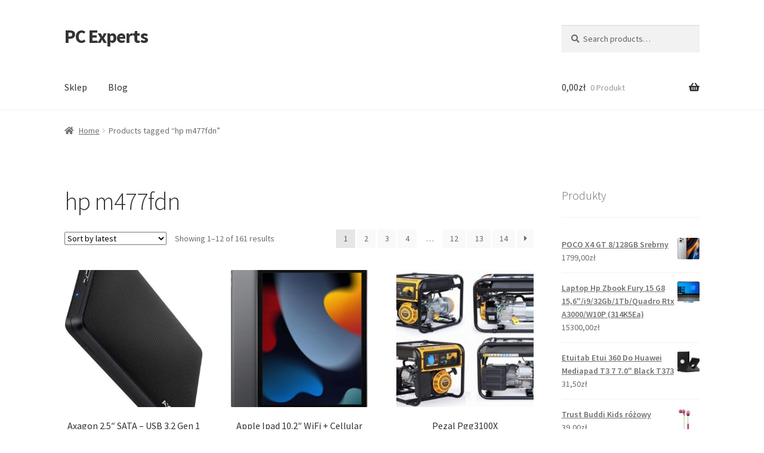

--- FILE ---
content_type: text/html; charset=UTF-8
request_url: https://pcexperts.pl/tag-produktu/hp-m477fdn/
body_size: 16031
content:
<!doctype html>
<html lang="pl-PL">
<head>
<meta charset="UTF-8">
<meta name="viewport" content="width=device-width, initial-scale=1">
<link rel="profile" href="http://gmpg.org/xfn/11">
<link rel="pingback" href="https://pcexperts.pl/xmlrpc.php">

<title>hp m477fdn &#8211; PC Experts</title>
<meta name='robots' content='max-image-preview:large' />
<link rel='dns-prefetch' href='//fonts.googleapis.com' />
<link rel="alternate" type="application/rss+xml" title="PC Experts &raquo; Kanał z wpisami" href="https://pcexperts.pl/feed/" />
<link rel="alternate" type="application/rss+xml" title="PC Experts &raquo; Kanał z komentarzami" href="https://pcexperts.pl/comments/feed/" />
<link rel="alternate" type="application/rss+xml" title="Kanał PC Experts &raquo; hp m477fdn Tag" href="https://pcexperts.pl/tag-produktu/hp-m477fdn/feed/" />
<style id='wp-img-auto-sizes-contain-inline-css'>
img:is([sizes=auto i],[sizes^="auto," i]){contain-intrinsic-size:3000px 1500px}
/*# sourceURL=wp-img-auto-sizes-contain-inline-css */
</style>
<style id='wp-emoji-styles-inline-css'>

	img.wp-smiley, img.emoji {
		display: inline !important;
		border: none !important;
		box-shadow: none !important;
		height: 1em !important;
		width: 1em !important;
		margin: 0 0.07em !important;
		vertical-align: -0.1em !important;
		background: none !important;
		padding: 0 !important;
	}
/*# sourceURL=wp-emoji-styles-inline-css */
</style>
<style id='wp-block-library-inline-css'>
:root{--wp-block-synced-color:#7a00df;--wp-block-synced-color--rgb:122,0,223;--wp-bound-block-color:var(--wp-block-synced-color);--wp-editor-canvas-background:#ddd;--wp-admin-theme-color:#007cba;--wp-admin-theme-color--rgb:0,124,186;--wp-admin-theme-color-darker-10:#006ba1;--wp-admin-theme-color-darker-10--rgb:0,107,160.5;--wp-admin-theme-color-darker-20:#005a87;--wp-admin-theme-color-darker-20--rgb:0,90,135;--wp-admin-border-width-focus:2px}@media (min-resolution:192dpi){:root{--wp-admin-border-width-focus:1.5px}}.wp-element-button{cursor:pointer}:root .has-very-light-gray-background-color{background-color:#eee}:root .has-very-dark-gray-background-color{background-color:#313131}:root .has-very-light-gray-color{color:#eee}:root .has-very-dark-gray-color{color:#313131}:root .has-vivid-green-cyan-to-vivid-cyan-blue-gradient-background{background:linear-gradient(135deg,#00d084,#0693e3)}:root .has-purple-crush-gradient-background{background:linear-gradient(135deg,#34e2e4,#4721fb 50%,#ab1dfe)}:root .has-hazy-dawn-gradient-background{background:linear-gradient(135deg,#faaca8,#dad0ec)}:root .has-subdued-olive-gradient-background{background:linear-gradient(135deg,#fafae1,#67a671)}:root .has-atomic-cream-gradient-background{background:linear-gradient(135deg,#fdd79a,#004a59)}:root .has-nightshade-gradient-background{background:linear-gradient(135deg,#330968,#31cdcf)}:root .has-midnight-gradient-background{background:linear-gradient(135deg,#020381,#2874fc)}:root{--wp--preset--font-size--normal:16px;--wp--preset--font-size--huge:42px}.has-regular-font-size{font-size:1em}.has-larger-font-size{font-size:2.625em}.has-normal-font-size{font-size:var(--wp--preset--font-size--normal)}.has-huge-font-size{font-size:var(--wp--preset--font-size--huge)}.has-text-align-center{text-align:center}.has-text-align-left{text-align:left}.has-text-align-right{text-align:right}.has-fit-text{white-space:nowrap!important}#end-resizable-editor-section{display:none}.aligncenter{clear:both}.items-justified-left{justify-content:flex-start}.items-justified-center{justify-content:center}.items-justified-right{justify-content:flex-end}.items-justified-space-between{justify-content:space-between}.screen-reader-text{border:0;clip-path:inset(50%);height:1px;margin:-1px;overflow:hidden;padding:0;position:absolute;width:1px;word-wrap:normal!important}.screen-reader-text:focus{background-color:#ddd;clip-path:none;color:#444;display:block;font-size:1em;height:auto;left:5px;line-height:normal;padding:15px 23px 14px;text-decoration:none;top:5px;width:auto;z-index:100000}html :where(.has-border-color){border-style:solid}html :where([style*=border-top-color]){border-top-style:solid}html :where([style*=border-right-color]){border-right-style:solid}html :where([style*=border-bottom-color]){border-bottom-style:solid}html :where([style*=border-left-color]){border-left-style:solid}html :where([style*=border-width]){border-style:solid}html :where([style*=border-top-width]){border-top-style:solid}html :where([style*=border-right-width]){border-right-style:solid}html :where([style*=border-bottom-width]){border-bottom-style:solid}html :where([style*=border-left-width]){border-left-style:solid}html :where(img[class*=wp-image-]){height:auto;max-width:100%}:where(figure){margin:0 0 1em}html :where(.is-position-sticky){--wp-admin--admin-bar--position-offset:var(--wp-admin--admin-bar--height,0px)}@media screen and (max-width:600px){html :where(.is-position-sticky){--wp-admin--admin-bar--position-offset:0px}}

/*# sourceURL=wp-block-library-inline-css */
</style><style id='wp-block-latest-posts-inline-css'>
.wp-block-latest-posts{box-sizing:border-box}.wp-block-latest-posts.alignleft{margin-right:2em}.wp-block-latest-posts.alignright{margin-left:2em}.wp-block-latest-posts.wp-block-latest-posts__list{list-style:none}.wp-block-latest-posts.wp-block-latest-posts__list li{clear:both;overflow-wrap:break-word}.wp-block-latest-posts.is-grid{display:flex;flex-wrap:wrap}.wp-block-latest-posts.is-grid li{margin:0 1.25em 1.25em 0;width:100%}@media (min-width:600px){.wp-block-latest-posts.columns-2 li{width:calc(50% - .625em)}.wp-block-latest-posts.columns-2 li:nth-child(2n){margin-right:0}.wp-block-latest-posts.columns-3 li{width:calc(33.33333% - .83333em)}.wp-block-latest-posts.columns-3 li:nth-child(3n){margin-right:0}.wp-block-latest-posts.columns-4 li{width:calc(25% - .9375em)}.wp-block-latest-posts.columns-4 li:nth-child(4n){margin-right:0}.wp-block-latest-posts.columns-5 li{width:calc(20% - 1em)}.wp-block-latest-posts.columns-5 li:nth-child(5n){margin-right:0}.wp-block-latest-posts.columns-6 li{width:calc(16.66667% - 1.04167em)}.wp-block-latest-posts.columns-6 li:nth-child(6n){margin-right:0}}:root :where(.wp-block-latest-posts.is-grid){padding:0}:root :where(.wp-block-latest-posts.wp-block-latest-posts__list){padding-left:0}.wp-block-latest-posts__post-author,.wp-block-latest-posts__post-date{display:block;font-size:.8125em}.wp-block-latest-posts__post-excerpt,.wp-block-latest-posts__post-full-content{margin-bottom:1em;margin-top:.5em}.wp-block-latest-posts__featured-image a{display:inline-block}.wp-block-latest-posts__featured-image img{height:auto;max-width:100%;width:auto}.wp-block-latest-posts__featured-image.alignleft{float:left;margin-right:1em}.wp-block-latest-posts__featured-image.alignright{float:right;margin-left:1em}.wp-block-latest-posts__featured-image.aligncenter{margin-bottom:1em;text-align:center}
/*# sourceURL=https://pcexperts.pl/wp-includes/blocks/latest-posts/style.min.css */
</style>
<style id='global-styles-inline-css'>
:root{--wp--preset--aspect-ratio--square: 1;--wp--preset--aspect-ratio--4-3: 4/3;--wp--preset--aspect-ratio--3-4: 3/4;--wp--preset--aspect-ratio--3-2: 3/2;--wp--preset--aspect-ratio--2-3: 2/3;--wp--preset--aspect-ratio--16-9: 16/9;--wp--preset--aspect-ratio--9-16: 9/16;--wp--preset--color--black: #000000;--wp--preset--color--cyan-bluish-gray: #abb8c3;--wp--preset--color--white: #ffffff;--wp--preset--color--pale-pink: #f78da7;--wp--preset--color--vivid-red: #cf2e2e;--wp--preset--color--luminous-vivid-orange: #ff6900;--wp--preset--color--luminous-vivid-amber: #fcb900;--wp--preset--color--light-green-cyan: #7bdcb5;--wp--preset--color--vivid-green-cyan: #00d084;--wp--preset--color--pale-cyan-blue: #8ed1fc;--wp--preset--color--vivid-cyan-blue: #0693e3;--wp--preset--color--vivid-purple: #9b51e0;--wp--preset--gradient--vivid-cyan-blue-to-vivid-purple: linear-gradient(135deg,rgb(6,147,227) 0%,rgb(155,81,224) 100%);--wp--preset--gradient--light-green-cyan-to-vivid-green-cyan: linear-gradient(135deg,rgb(122,220,180) 0%,rgb(0,208,130) 100%);--wp--preset--gradient--luminous-vivid-amber-to-luminous-vivid-orange: linear-gradient(135deg,rgb(252,185,0) 0%,rgb(255,105,0) 100%);--wp--preset--gradient--luminous-vivid-orange-to-vivid-red: linear-gradient(135deg,rgb(255,105,0) 0%,rgb(207,46,46) 100%);--wp--preset--gradient--very-light-gray-to-cyan-bluish-gray: linear-gradient(135deg,rgb(238,238,238) 0%,rgb(169,184,195) 100%);--wp--preset--gradient--cool-to-warm-spectrum: linear-gradient(135deg,rgb(74,234,220) 0%,rgb(151,120,209) 20%,rgb(207,42,186) 40%,rgb(238,44,130) 60%,rgb(251,105,98) 80%,rgb(254,248,76) 100%);--wp--preset--gradient--blush-light-purple: linear-gradient(135deg,rgb(255,206,236) 0%,rgb(152,150,240) 100%);--wp--preset--gradient--blush-bordeaux: linear-gradient(135deg,rgb(254,205,165) 0%,rgb(254,45,45) 50%,rgb(107,0,62) 100%);--wp--preset--gradient--luminous-dusk: linear-gradient(135deg,rgb(255,203,112) 0%,rgb(199,81,192) 50%,rgb(65,88,208) 100%);--wp--preset--gradient--pale-ocean: linear-gradient(135deg,rgb(255,245,203) 0%,rgb(182,227,212) 50%,rgb(51,167,181) 100%);--wp--preset--gradient--electric-grass: linear-gradient(135deg,rgb(202,248,128) 0%,rgb(113,206,126) 100%);--wp--preset--gradient--midnight: linear-gradient(135deg,rgb(2,3,129) 0%,rgb(40,116,252) 100%);--wp--preset--font-size--small: 14px;--wp--preset--font-size--medium: 23px;--wp--preset--font-size--large: 26px;--wp--preset--font-size--x-large: 42px;--wp--preset--font-size--normal: 16px;--wp--preset--font-size--huge: 37px;--wp--preset--spacing--20: 0.44rem;--wp--preset--spacing--30: 0.67rem;--wp--preset--spacing--40: 1rem;--wp--preset--spacing--50: 1.5rem;--wp--preset--spacing--60: 2.25rem;--wp--preset--spacing--70: 3.38rem;--wp--preset--spacing--80: 5.06rem;--wp--preset--shadow--natural: 6px 6px 9px rgba(0, 0, 0, 0.2);--wp--preset--shadow--deep: 12px 12px 50px rgba(0, 0, 0, 0.4);--wp--preset--shadow--sharp: 6px 6px 0px rgba(0, 0, 0, 0.2);--wp--preset--shadow--outlined: 6px 6px 0px -3px rgb(255, 255, 255), 6px 6px rgb(0, 0, 0);--wp--preset--shadow--crisp: 6px 6px 0px rgb(0, 0, 0);}:where(.is-layout-flex){gap: 0.5em;}:where(.is-layout-grid){gap: 0.5em;}body .is-layout-flex{display: flex;}.is-layout-flex{flex-wrap: wrap;align-items: center;}.is-layout-flex > :is(*, div){margin: 0;}body .is-layout-grid{display: grid;}.is-layout-grid > :is(*, div){margin: 0;}:where(.wp-block-columns.is-layout-flex){gap: 2em;}:where(.wp-block-columns.is-layout-grid){gap: 2em;}:where(.wp-block-post-template.is-layout-flex){gap: 1.25em;}:where(.wp-block-post-template.is-layout-grid){gap: 1.25em;}.has-black-color{color: var(--wp--preset--color--black) !important;}.has-cyan-bluish-gray-color{color: var(--wp--preset--color--cyan-bluish-gray) !important;}.has-white-color{color: var(--wp--preset--color--white) !important;}.has-pale-pink-color{color: var(--wp--preset--color--pale-pink) !important;}.has-vivid-red-color{color: var(--wp--preset--color--vivid-red) !important;}.has-luminous-vivid-orange-color{color: var(--wp--preset--color--luminous-vivid-orange) !important;}.has-luminous-vivid-amber-color{color: var(--wp--preset--color--luminous-vivid-amber) !important;}.has-light-green-cyan-color{color: var(--wp--preset--color--light-green-cyan) !important;}.has-vivid-green-cyan-color{color: var(--wp--preset--color--vivid-green-cyan) !important;}.has-pale-cyan-blue-color{color: var(--wp--preset--color--pale-cyan-blue) !important;}.has-vivid-cyan-blue-color{color: var(--wp--preset--color--vivid-cyan-blue) !important;}.has-vivid-purple-color{color: var(--wp--preset--color--vivid-purple) !important;}.has-black-background-color{background-color: var(--wp--preset--color--black) !important;}.has-cyan-bluish-gray-background-color{background-color: var(--wp--preset--color--cyan-bluish-gray) !important;}.has-white-background-color{background-color: var(--wp--preset--color--white) !important;}.has-pale-pink-background-color{background-color: var(--wp--preset--color--pale-pink) !important;}.has-vivid-red-background-color{background-color: var(--wp--preset--color--vivid-red) !important;}.has-luminous-vivid-orange-background-color{background-color: var(--wp--preset--color--luminous-vivid-orange) !important;}.has-luminous-vivid-amber-background-color{background-color: var(--wp--preset--color--luminous-vivid-amber) !important;}.has-light-green-cyan-background-color{background-color: var(--wp--preset--color--light-green-cyan) !important;}.has-vivid-green-cyan-background-color{background-color: var(--wp--preset--color--vivid-green-cyan) !important;}.has-pale-cyan-blue-background-color{background-color: var(--wp--preset--color--pale-cyan-blue) !important;}.has-vivid-cyan-blue-background-color{background-color: var(--wp--preset--color--vivid-cyan-blue) !important;}.has-vivid-purple-background-color{background-color: var(--wp--preset--color--vivid-purple) !important;}.has-black-border-color{border-color: var(--wp--preset--color--black) !important;}.has-cyan-bluish-gray-border-color{border-color: var(--wp--preset--color--cyan-bluish-gray) !important;}.has-white-border-color{border-color: var(--wp--preset--color--white) !important;}.has-pale-pink-border-color{border-color: var(--wp--preset--color--pale-pink) !important;}.has-vivid-red-border-color{border-color: var(--wp--preset--color--vivid-red) !important;}.has-luminous-vivid-orange-border-color{border-color: var(--wp--preset--color--luminous-vivid-orange) !important;}.has-luminous-vivid-amber-border-color{border-color: var(--wp--preset--color--luminous-vivid-amber) !important;}.has-light-green-cyan-border-color{border-color: var(--wp--preset--color--light-green-cyan) !important;}.has-vivid-green-cyan-border-color{border-color: var(--wp--preset--color--vivid-green-cyan) !important;}.has-pale-cyan-blue-border-color{border-color: var(--wp--preset--color--pale-cyan-blue) !important;}.has-vivid-cyan-blue-border-color{border-color: var(--wp--preset--color--vivid-cyan-blue) !important;}.has-vivid-purple-border-color{border-color: var(--wp--preset--color--vivid-purple) !important;}.has-vivid-cyan-blue-to-vivid-purple-gradient-background{background: var(--wp--preset--gradient--vivid-cyan-blue-to-vivid-purple) !important;}.has-light-green-cyan-to-vivid-green-cyan-gradient-background{background: var(--wp--preset--gradient--light-green-cyan-to-vivid-green-cyan) !important;}.has-luminous-vivid-amber-to-luminous-vivid-orange-gradient-background{background: var(--wp--preset--gradient--luminous-vivid-amber-to-luminous-vivid-orange) !important;}.has-luminous-vivid-orange-to-vivid-red-gradient-background{background: var(--wp--preset--gradient--luminous-vivid-orange-to-vivid-red) !important;}.has-very-light-gray-to-cyan-bluish-gray-gradient-background{background: var(--wp--preset--gradient--very-light-gray-to-cyan-bluish-gray) !important;}.has-cool-to-warm-spectrum-gradient-background{background: var(--wp--preset--gradient--cool-to-warm-spectrum) !important;}.has-blush-light-purple-gradient-background{background: var(--wp--preset--gradient--blush-light-purple) !important;}.has-blush-bordeaux-gradient-background{background: var(--wp--preset--gradient--blush-bordeaux) !important;}.has-luminous-dusk-gradient-background{background: var(--wp--preset--gradient--luminous-dusk) !important;}.has-pale-ocean-gradient-background{background: var(--wp--preset--gradient--pale-ocean) !important;}.has-electric-grass-gradient-background{background: var(--wp--preset--gradient--electric-grass) !important;}.has-midnight-gradient-background{background: var(--wp--preset--gradient--midnight) !important;}.has-small-font-size{font-size: var(--wp--preset--font-size--small) !important;}.has-medium-font-size{font-size: var(--wp--preset--font-size--medium) !important;}.has-large-font-size{font-size: var(--wp--preset--font-size--large) !important;}.has-x-large-font-size{font-size: var(--wp--preset--font-size--x-large) !important;}
/*# sourceURL=global-styles-inline-css */
</style>

<style id='classic-theme-styles-inline-css'>
/*! This file is auto-generated */
.wp-block-button__link{color:#fff;background-color:#32373c;border-radius:9999px;box-shadow:none;text-decoration:none;padding:calc(.667em + 2px) calc(1.333em + 2px);font-size:1.125em}.wp-block-file__button{background:#32373c;color:#fff;text-decoration:none}
/*# sourceURL=/wp-includes/css/classic-themes.min.css */
</style>
<link rel='stylesheet' id='storefront-gutenberg-blocks-css' href='https://pcexperts.pl/wp-content/themes/storefront/assets/css/base/gutenberg-blocks.css?ver=4.2.0' media='all' />
<style id='storefront-gutenberg-blocks-inline-css'>

				.wp-block-button__link:not(.has-text-color) {
					color: #333333;
				}

				.wp-block-button__link:not(.has-text-color):hover,
				.wp-block-button__link:not(.has-text-color):focus,
				.wp-block-button__link:not(.has-text-color):active {
					color: #333333;
				}

				.wp-block-button__link:not(.has-background) {
					background-color: #eeeeee;
				}

				.wp-block-button__link:not(.has-background):hover,
				.wp-block-button__link:not(.has-background):focus,
				.wp-block-button__link:not(.has-background):active {
					border-color: #d5d5d5;
					background-color: #d5d5d5;
				}

				.wc-block-grid__products .wc-block-grid__product .wp-block-button__link {
					background-color: #eeeeee;
					border-color: #eeeeee;
					color: #333333;
				}

				.wp-block-quote footer,
				.wp-block-quote cite,
				.wp-block-quote__citation {
					color: #6d6d6d;
				}

				.wp-block-pullquote cite,
				.wp-block-pullquote footer,
				.wp-block-pullquote__citation {
					color: #6d6d6d;
				}

				.wp-block-image figcaption {
					color: #6d6d6d;
				}

				.wp-block-separator.is-style-dots::before {
					color: #333333;
				}

				.wp-block-file a.wp-block-file__button {
					color: #333333;
					background-color: #eeeeee;
					border-color: #eeeeee;
				}

				.wp-block-file a.wp-block-file__button:hover,
				.wp-block-file a.wp-block-file__button:focus,
				.wp-block-file a.wp-block-file__button:active {
					color: #333333;
					background-color: #d5d5d5;
				}

				.wp-block-code,
				.wp-block-preformatted pre {
					color: #6d6d6d;
				}

				.wp-block-table:not( .has-background ):not( .is-style-stripes ) tbody tr:nth-child(2n) td {
					background-color: #fdfdfd;
				}

				.wp-block-cover .wp-block-cover__inner-container h1:not(.has-text-color),
				.wp-block-cover .wp-block-cover__inner-container h2:not(.has-text-color),
				.wp-block-cover .wp-block-cover__inner-container h3:not(.has-text-color),
				.wp-block-cover .wp-block-cover__inner-container h4:not(.has-text-color),
				.wp-block-cover .wp-block-cover__inner-container h5:not(.has-text-color),
				.wp-block-cover .wp-block-cover__inner-container h6:not(.has-text-color) {
					color: #000000;
				}

				.wc-block-components-price-slider__range-input-progress,
				.rtl .wc-block-components-price-slider__range-input-progress {
					--range-color: #7f54b3;
				}

				/* Target only IE11 */
				@media all and (-ms-high-contrast: none), (-ms-high-contrast: active) {
					.wc-block-components-price-slider__range-input-progress {
						background: #7f54b3;
					}
				}

				.wc-block-components-button:not(.is-link) {
					background-color: #333333;
					color: #ffffff;
				}

				.wc-block-components-button:not(.is-link):hover,
				.wc-block-components-button:not(.is-link):focus,
				.wc-block-components-button:not(.is-link):active {
					background-color: #1a1a1a;
					color: #ffffff;
				}

				.wc-block-components-button:not(.is-link):disabled {
					background-color: #333333;
					color: #ffffff;
				}

				.wc-block-cart__submit-container {
					background-color: #ffffff;
				}

				.wc-block-cart__submit-container::before {
					color: rgba(220,220,220,0.5);
				}

				.wc-block-components-order-summary-item__quantity {
					background-color: #ffffff;
					border-color: #6d6d6d;
					box-shadow: 0 0 0 2px #ffffff;
					color: #6d6d6d;
				}
			
/*# sourceURL=storefront-gutenberg-blocks-inline-css */
</style>
<style id='woocommerce-inline-inline-css'>
.woocommerce form .form-row .required { visibility: visible; }
/*# sourceURL=woocommerce-inline-inline-css */
</style>
<link rel='stylesheet' id='storefront-style-css' href='https://pcexperts.pl/wp-content/themes/storefront/style.css?ver=4.2.0' media='all' />
<style id='storefront-style-inline-css'>

			.main-navigation ul li a,
			.site-title a,
			ul.menu li a,
			.site-branding h1 a,
			button.menu-toggle,
			button.menu-toggle:hover,
			.handheld-navigation .dropdown-toggle {
				color: #333333;
			}

			button.menu-toggle,
			button.menu-toggle:hover {
				border-color: #333333;
			}

			.main-navigation ul li a:hover,
			.main-navigation ul li:hover > a,
			.site-title a:hover,
			.site-header ul.menu li.current-menu-item > a {
				color: #747474;
			}

			table:not( .has-background ) th {
				background-color: #f8f8f8;
			}

			table:not( .has-background ) tbody td {
				background-color: #fdfdfd;
			}

			table:not( .has-background ) tbody tr:nth-child(2n) td,
			fieldset,
			fieldset legend {
				background-color: #fbfbfb;
			}

			.site-header,
			.secondary-navigation ul ul,
			.main-navigation ul.menu > li.menu-item-has-children:after,
			.secondary-navigation ul.menu ul,
			.storefront-handheld-footer-bar,
			.storefront-handheld-footer-bar ul li > a,
			.storefront-handheld-footer-bar ul li.search .site-search,
			button.menu-toggle,
			button.menu-toggle:hover {
				background-color: #ffffff;
			}

			p.site-description,
			.site-header,
			.storefront-handheld-footer-bar {
				color: #404040;
			}

			button.menu-toggle:after,
			button.menu-toggle:before,
			button.menu-toggle span:before {
				background-color: #333333;
			}

			h1, h2, h3, h4, h5, h6, .wc-block-grid__product-title {
				color: #333333;
			}

			.widget h1 {
				border-bottom-color: #333333;
			}

			body,
			.secondary-navigation a {
				color: #6d6d6d;
			}

			.widget-area .widget a,
			.hentry .entry-header .posted-on a,
			.hentry .entry-header .post-author a,
			.hentry .entry-header .post-comments a,
			.hentry .entry-header .byline a {
				color: #727272;
			}

			a {
				color: #7f54b3;
			}

			a:focus,
			button:focus,
			.button.alt:focus,
			input:focus,
			textarea:focus,
			input[type="button"]:focus,
			input[type="reset"]:focus,
			input[type="submit"]:focus,
			input[type="email"]:focus,
			input[type="tel"]:focus,
			input[type="url"]:focus,
			input[type="password"]:focus,
			input[type="search"]:focus {
				outline-color: #7f54b3;
			}

			button, input[type="button"], input[type="reset"], input[type="submit"], .button, .widget a.button {
				background-color: #eeeeee;
				border-color: #eeeeee;
				color: #333333;
			}

			button:hover, input[type="button"]:hover, input[type="reset"]:hover, input[type="submit"]:hover, .button:hover, .widget a.button:hover {
				background-color: #d5d5d5;
				border-color: #d5d5d5;
				color: #333333;
			}

			button.alt, input[type="button"].alt, input[type="reset"].alt, input[type="submit"].alt, .button.alt, .widget-area .widget a.button.alt {
				background-color: #333333;
				border-color: #333333;
				color: #ffffff;
			}

			button.alt:hover, input[type="button"].alt:hover, input[type="reset"].alt:hover, input[type="submit"].alt:hover, .button.alt:hover, .widget-area .widget a.button.alt:hover {
				background-color: #1a1a1a;
				border-color: #1a1a1a;
				color: #ffffff;
			}

			.pagination .page-numbers li .page-numbers.current {
				background-color: #e6e6e6;
				color: #636363;
			}

			#comments .comment-list .comment-content .comment-text {
				background-color: #f8f8f8;
			}

			.site-footer {
				background-color: #f0f0f0;
				color: #6d6d6d;
			}

			.site-footer a:not(.button):not(.components-button) {
				color: #333333;
			}

			.site-footer .storefront-handheld-footer-bar a:not(.button):not(.components-button) {
				color: #333333;
			}

			.site-footer h1, .site-footer h2, .site-footer h3, .site-footer h4, .site-footer h5, .site-footer h6, .site-footer .widget .widget-title, .site-footer .widget .widgettitle {
				color: #333333;
			}

			.page-template-template-homepage.has-post-thumbnail .type-page.has-post-thumbnail .entry-title {
				color: #000000;
			}

			.page-template-template-homepage.has-post-thumbnail .type-page.has-post-thumbnail .entry-content {
				color: #000000;
			}

			@media screen and ( min-width: 768px ) {
				.secondary-navigation ul.menu a:hover {
					color: #595959;
				}

				.secondary-navigation ul.menu a {
					color: #404040;
				}

				.main-navigation ul.menu ul.sub-menu,
				.main-navigation ul.nav-menu ul.children {
					background-color: #f0f0f0;
				}

				.site-header {
					border-bottom-color: #f0f0f0;
				}
			}
/*# sourceURL=storefront-style-inline-css */
</style>
<link rel='stylesheet' id='storefront-icons-css' href='https://pcexperts.pl/wp-content/themes/storefront/assets/css/base/icons.css?ver=4.2.0' media='all' />
<link rel='stylesheet' id='storefront-fonts-css' href='https://fonts.googleapis.com/css?family=Source+Sans+Pro%3A400%2C300%2C300italic%2C400italic%2C600%2C700%2C900&#038;subset=latin%2Clatin-ext&#038;ver=4.2.0' media='all' />
<link rel='stylesheet' id='storefront-woocommerce-style-css' href='https://pcexperts.pl/wp-content/themes/storefront/assets/css/woocommerce/woocommerce.css?ver=4.2.0' media='all' />
<style id='storefront-woocommerce-style-inline-css'>
@font-face {
				font-family: star;
				src: url(https://pcexperts.pl/wp-content/plugins/woocommerce/assets/fonts/star.eot);
				src:
					url(https://pcexperts.pl/wp-content/plugins/woocommerce/assets/fonts/star.eot?#iefix) format("embedded-opentype"),
					url(https://pcexperts.pl/wp-content/plugins/woocommerce/assets/fonts/star.woff) format("woff"),
					url(https://pcexperts.pl/wp-content/plugins/woocommerce/assets/fonts/star.ttf) format("truetype"),
					url(https://pcexperts.pl/wp-content/plugins/woocommerce/assets/fonts/star.svg#star) format("svg");
				font-weight: 400;
				font-style: normal;
			}
			@font-face {
				font-family: WooCommerce;
				src: url(https://pcexperts.pl/wp-content/plugins/woocommerce/assets/fonts/WooCommerce.eot);
				src:
					url(https://pcexperts.pl/wp-content/plugins/woocommerce/assets/fonts/WooCommerce.eot?#iefix) format("embedded-opentype"),
					url(https://pcexperts.pl/wp-content/plugins/woocommerce/assets/fonts/WooCommerce.woff) format("woff"),
					url(https://pcexperts.pl/wp-content/plugins/woocommerce/assets/fonts/WooCommerce.ttf) format("truetype"),
					url(https://pcexperts.pl/wp-content/plugins/woocommerce/assets/fonts/WooCommerce.svg#WooCommerce) format("svg");
				font-weight: 400;
				font-style: normal;
			}

			a.cart-contents,
			.site-header-cart .widget_shopping_cart a {
				color: #333333;
			}

			a.cart-contents:hover,
			.site-header-cart .widget_shopping_cart a:hover,
			.site-header-cart:hover > li > a {
				color: #747474;
			}

			table.cart td.product-remove,
			table.cart td.actions {
				border-top-color: #ffffff;
			}

			.storefront-handheld-footer-bar ul li.cart .count {
				background-color: #333333;
				color: #ffffff;
				border-color: #ffffff;
			}

			.woocommerce-tabs ul.tabs li.active a,
			ul.products li.product .price,
			.onsale,
			.wc-block-grid__product-onsale,
			.widget_search form:before,
			.widget_product_search form:before {
				color: #6d6d6d;
			}

			.woocommerce-breadcrumb a,
			a.woocommerce-review-link,
			.product_meta a {
				color: #727272;
			}

			.wc-block-grid__product-onsale,
			.onsale {
				border-color: #6d6d6d;
			}

			.star-rating span:before,
			.quantity .plus, .quantity .minus,
			p.stars a:hover:after,
			p.stars a:after,
			.star-rating span:before,
			#payment .payment_methods li input[type=radio]:first-child:checked+label:before {
				color: #7f54b3;
			}

			.widget_price_filter .ui-slider .ui-slider-range,
			.widget_price_filter .ui-slider .ui-slider-handle {
				background-color: #7f54b3;
			}

			.order_details {
				background-color: #f8f8f8;
			}

			.order_details > li {
				border-bottom: 1px dotted #e3e3e3;
			}

			.order_details:before,
			.order_details:after {
				background: -webkit-linear-gradient(transparent 0,transparent 0),-webkit-linear-gradient(135deg,#f8f8f8 33.33%,transparent 33.33%),-webkit-linear-gradient(45deg,#f8f8f8 33.33%,transparent 33.33%)
			}

			#order_review {
				background-color: #ffffff;
			}

			#payment .payment_methods > li .payment_box,
			#payment .place-order {
				background-color: #fafafa;
			}

			#payment .payment_methods > li:not(.woocommerce-notice) {
				background-color: #f5f5f5;
			}

			#payment .payment_methods > li:not(.woocommerce-notice):hover {
				background-color: #f0f0f0;
			}

			.woocommerce-pagination .page-numbers li .page-numbers.current {
				background-color: #e6e6e6;
				color: #636363;
			}

			.wc-block-grid__product-onsale,
			.onsale,
			.woocommerce-pagination .page-numbers li .page-numbers:not(.current) {
				color: #6d6d6d;
			}

			p.stars a:before,
			p.stars a:hover~a:before,
			p.stars.selected a.active~a:before {
				color: #6d6d6d;
			}

			p.stars.selected a.active:before,
			p.stars:hover a:before,
			p.stars.selected a:not(.active):before,
			p.stars.selected a.active:before {
				color: #7f54b3;
			}

			.single-product div.product .woocommerce-product-gallery .woocommerce-product-gallery__trigger {
				background-color: #eeeeee;
				color: #333333;
			}

			.single-product div.product .woocommerce-product-gallery .woocommerce-product-gallery__trigger:hover {
				background-color: #d5d5d5;
				border-color: #d5d5d5;
				color: #333333;
			}

			.button.added_to_cart:focus,
			.button.wc-forward:focus {
				outline-color: #7f54b3;
			}

			.added_to_cart,
			.site-header-cart .widget_shopping_cart a.button,
			.wc-block-grid__products .wc-block-grid__product .wp-block-button__link {
				background-color: #eeeeee;
				border-color: #eeeeee;
				color: #333333;
			}

			.added_to_cart:hover,
			.site-header-cart .widget_shopping_cart a.button:hover,
			.wc-block-grid__products .wc-block-grid__product .wp-block-button__link:hover {
				background-color: #d5d5d5;
				border-color: #d5d5d5;
				color: #333333;
			}

			.added_to_cart.alt, .added_to_cart, .widget a.button.checkout {
				background-color: #333333;
				border-color: #333333;
				color: #ffffff;
			}

			.added_to_cart.alt:hover, .added_to_cart:hover, .widget a.button.checkout:hover {
				background-color: #1a1a1a;
				border-color: #1a1a1a;
				color: #ffffff;
			}

			.button.loading {
				color: #eeeeee;
			}

			.button.loading:hover {
				background-color: #eeeeee;
			}

			.button.loading:after {
				color: #333333;
			}

			@media screen and ( min-width: 768px ) {
				.site-header-cart .widget_shopping_cart,
				.site-header .product_list_widget li .quantity {
					color: #404040;
				}

				.site-header-cart .widget_shopping_cart .buttons,
				.site-header-cart .widget_shopping_cart .total {
					background-color: #f5f5f5;
				}

				.site-header-cart .widget_shopping_cart {
					background-color: #f0f0f0;
				}
			}
				.storefront-product-pagination a {
					color: #6d6d6d;
					background-color: #ffffff;
				}
				.storefront-sticky-add-to-cart {
					color: #6d6d6d;
					background-color: #ffffff;
				}

				.storefront-sticky-add-to-cart a:not(.button) {
					color: #333333;
				}
/*# sourceURL=storefront-woocommerce-style-inline-css */
</style>
<script src="https://pcexperts.pl/wp-includes/js/jquery/jquery.min.js?ver=3.7.1" id="jquery-core-js"></script>
<script src="https://pcexperts.pl/wp-includes/js/jquery/jquery-migrate.min.js?ver=3.4.1" id="jquery-migrate-js"></script>
<link rel="https://api.w.org/" href="https://pcexperts.pl/wp-json/" /><link rel="alternate" title="JSON" type="application/json" href="https://pcexperts.pl/wp-json/wp/v2/product_tag/841" /><link rel="EditURI" type="application/rsd+xml" title="RSD" href="https://pcexperts.pl/xmlrpc.php?rsd" />
<meta name="generator" content="WordPress 6.9" />
<meta name="generator" content="WooCommerce 8.0.3" />
	<noscript><style>.woocommerce-product-gallery{ opacity: 1 !important; }</style></noscript>
			<style id="wp-custom-css">
			.woocommerce ul.products li.product a img {
height: 230px;
object-fit: contain;
}

.woocommerce ul.products li.product .woocommerce-loop-product__title {
height: 90px;
overflow: hidden;
}		</style>
		</head>

<body class="archive tax-product_tag term-hp-m477fdn term-841 wp-embed-responsive wp-theme-storefront theme-storefront woocommerce woocommerce-page woocommerce-no-js storefront-align-wide right-sidebar woocommerce-active">



<div id="page" class="hfeed site">
	
	<header id="masthead" class="site-header" role="banner" style="">

		<div class="col-full">		<a class="skip-link screen-reader-text" href="#site-navigation">Przejdź do nawigacji</a>
		<a class="skip-link screen-reader-text" href="#content">Przejdź do treści</a>
				<div class="site-branding">
			<div class="beta site-title"><a href="https://pcexperts.pl/" rel="home">PC Experts</a></div>		</div>
					<div class="site-search">
				<div class="widget woocommerce widget_product_search"><form role="search" method="get" class="woocommerce-product-search" action="https://pcexperts.pl/">
	<label class="screen-reader-text" for="woocommerce-product-search-field-0">Search for:</label>
	<input type="search" id="woocommerce-product-search-field-0" class="search-field" placeholder="Search products&hellip;" value="" name="s" />
	<button type="submit" value="Search" class="">Search</button>
	<input type="hidden" name="post_type" value="product" />
</form>
</div>			</div>
			</div><div class="storefront-primary-navigation"><div class="col-full">		<nav id="site-navigation" class="main-navigation" role="navigation" aria-label="Główne menu">
		<button id="site-navigation-menu-toggle" class="menu-toggle" aria-controls="site-navigation" aria-expanded="false"><span>Menu</span></button>
			<div class="primary-navigation"><ul id="menu-menu" class="menu"><li id="menu-item-20110" class="menu-item menu-item-type-post_type menu-item-object-page menu-item-home menu-item-20110"><a href="https://pcexperts.pl/">Sklep</a></li>
<li id="menu-item-20111" class="menu-item menu-item-type-post_type menu-item-object-page menu-item-20111"><a href="https://pcexperts.pl/blog/">Blog</a></li>
</ul></div><div class="handheld-navigation"><ul id="menu-menu-1" class="menu"><li class="menu-item menu-item-type-post_type menu-item-object-page menu-item-home menu-item-20110"><a href="https://pcexperts.pl/">Sklep</a></li>
<li class="menu-item menu-item-type-post_type menu-item-object-page menu-item-20111"><a href="https://pcexperts.pl/blog/">Blog</a></li>
</ul></div>		</nav><!-- #site-navigation -->
				<ul id="site-header-cart" class="site-header-cart menu">
			<li class="">
							<a class="cart-contents" href="https://pcexperts.pl/koszyk/" title="Zobacz zawartość koszyka">
								<span class="woocommerce-Price-amount amount">0,00<span class="woocommerce-Price-currencySymbol">&#122;&#322;</span></span> <span class="count">0 Produkt</span>
			</a>
					</li>
			<li>
				<div class="widget woocommerce widget_shopping_cart"><div class="widget_shopping_cart_content"></div></div>			</li>
		</ul>
			</div></div>
	</header><!-- #masthead -->

	<div class="storefront-breadcrumb"><div class="col-full"><nav class="woocommerce-breadcrumb" aria-label="okruszki"><a href="https://pcexperts.pl">Home</a><span class="breadcrumb-separator"> / </span>Products tagged &ldquo;hp m477fdn&rdquo;</nav></div></div>
	<div id="content" class="site-content" tabindex="-1">
		<div class="col-full">

		<div class="woocommerce"></div>		<div id="primary" class="content-area">
			<main id="main" class="site-main" role="main">
		<header class="woocommerce-products-header">
			<h1 class="woocommerce-products-header__title page-title">hp m477fdn</h1>
	
	</header>
<div class="storefront-sorting"><div class="woocommerce-notices-wrapper"></div><form class="woocommerce-ordering" method="get">
	<select name="orderby" class="orderby" aria-label="Shop order">
					<option value="popularity" >Sort by popularity</option>
					<option value="rating" >Sort by average rating</option>
					<option value="date"  selected='selected'>Sort by latest</option>
					<option value="price" >Sort by price: low to high</option>
					<option value="price-desc" >Sort by price: high to low</option>
			</select>
	<input type="hidden" name="paged" value="1" />
	</form>
<p class="woocommerce-result-count">
	Showing 1&ndash;12 of 161 results</p>
<nav class="woocommerce-pagination">
	<ul class='page-numbers'>
	<li><span aria-current="page" class="page-numbers current">1</span></li>
	<li><a class="page-numbers" href="https://pcexperts.pl/tag-produktu/hp-m477fdn/page/2/">2</a></li>
	<li><a class="page-numbers" href="https://pcexperts.pl/tag-produktu/hp-m477fdn/page/3/">3</a></li>
	<li><a class="page-numbers" href="https://pcexperts.pl/tag-produktu/hp-m477fdn/page/4/">4</a></li>
	<li><span class="page-numbers dots">&hellip;</span></li>
	<li><a class="page-numbers" href="https://pcexperts.pl/tag-produktu/hp-m477fdn/page/12/">12</a></li>
	<li><a class="page-numbers" href="https://pcexperts.pl/tag-produktu/hp-m477fdn/page/13/">13</a></li>
	<li><a class="page-numbers" href="https://pcexperts.pl/tag-produktu/hp-m477fdn/page/14/">14</a></li>
	<li><a class="next page-numbers" href="https://pcexperts.pl/tag-produktu/hp-m477fdn/page/2/">&rarr;</a></li>
</ul>
</nav>
</div><ul class="products columns-3">
<li class="product type-product post-8608 status-publish first instock product_cat-obudowy-kieszenie-i-adaptery-hdd product_tag-bumm-3 product_tag-gigabyte-geforce-gt-1030 product_tag-hp-m477fdn product_tag-optoma-hd29hst product_tag-samsung-a12-opinie product_tag-samsung-drukarka has-post-thumbnail product-type-external">
	<a href="https://pcexperts.pl/produkt/axagon-2-5-sata-usb-3-2-gen-1-ee25sl/" class="woocommerce-LoopProduct-link woocommerce-loop-product__link"><img width="324" height="324" src="https://pcexperts.pl/wp-content/uploads/2022/12/i-axagon-2-5-sata-usb-3-2-gen-1-ee25sl-324x324.jpg" class="attachment-woocommerce_thumbnail size-woocommerce_thumbnail" alt="" decoding="async" fetchpriority="high" srcset="https://pcexperts.pl/wp-content/uploads/2022/12/i-axagon-2-5-sata-usb-3-2-gen-1-ee25sl-324x324.jpg 324w, https://pcexperts.pl/wp-content/uploads/2022/12/i-axagon-2-5-sata-usb-3-2-gen-1-ee25sl-150x150.jpg 150w, https://pcexperts.pl/wp-content/uploads/2022/12/i-axagon-2-5-sata-usb-3-2-gen-1-ee25sl-100x100.jpg 100w" sizes="(max-width: 324px) 100vw, 324px" /><h2 class="woocommerce-loop-product__title">Axagon 2.5&#8243; SATA &#8211; USB 3.2 Gen 1 (EE25SL)</h2>
	<span class="price"><span class="woocommerce-Price-amount amount"><bdi>49,00<span class="woocommerce-Price-currencySymbol">&#122;&#322;</span></bdi></span></span>
</a><a href="https://www.ceneo.pl/136175674" data-quantity="1" class="button product_type_external" data-product_id="8608" data-product_sku="f4c1fcf357b5" aria-label="Kup Teraz" aria-describedby="" rel="nofollow">Kup Teraz</a></li>
<li class="product type-product post-7988 status-publish instock product_cat-tablety-pc product_tag-hp-m477fdn product_tag-pobieranie-filmow-z-facebooka product_tag-steelseries-600 has-post-thumbnail product-type-external">
	<a href="https://pcexperts.pl/produkt/apple-ipad-10-2-wifi-cellular-64gb-space-grey-mk473hca/" class="woocommerce-LoopProduct-link woocommerce-loop-product__link"><img width="324" height="324" src="https://pcexperts.pl/wp-content/uploads/2022/12/i-apple-ipad-10-2-wifi-cellular-64gb-space-grey-mk473hca-324x324.jpg" class="attachment-woocommerce_thumbnail size-woocommerce_thumbnail" alt="" decoding="async" srcset="https://pcexperts.pl/wp-content/uploads/2022/12/i-apple-ipad-10-2-wifi-cellular-64gb-space-grey-mk473hca-324x324.jpg 324w, https://pcexperts.pl/wp-content/uploads/2022/12/i-apple-ipad-10-2-wifi-cellular-64gb-space-grey-mk473hca-150x150.jpg 150w, https://pcexperts.pl/wp-content/uploads/2022/12/i-apple-ipad-10-2-wifi-cellular-64gb-space-grey-mk473hca-100x100.jpg 100w" sizes="(max-width: 324px) 100vw, 324px" /><h2 class="woocommerce-loop-product__title">Apple Ipad 10.2&#8243; WiFi + Cellular 64GB Space Grey (MK473HCA)</h2>
	<span class="price"><span class="woocommerce-Price-amount amount"><bdi>2907,00<span class="woocommerce-Price-currencySymbol">&#122;&#322;</span></bdi></span></span>
</a><a href="https://www.ceneo.pl/141462823" data-quantity="1" class="button product_type_external" data-product_id="7988" data-product_sku="7cd18ec7417d" aria-label="Kup Teraz" aria-describedby="" rel="nofollow">Kup Teraz</a></li>
<li class="product type-product post-5924 status-publish last instock product_cat-generatory-pradu product_tag-hp-m477fdn product_tag-kabel-d-sub-vga product_tag-pad-xbox-pc product_tag-ts-5350 has-post-thumbnail product-type-external">
	<a href="https://pcexperts.pl/produkt/pezal-pgg3100x/" class="woocommerce-LoopProduct-link woocommerce-loop-product__link"><img width="324" height="324" src="https://pcexperts.pl/wp-content/uploads/2022/12/i-pezal-pgg3100x-324x324.jpg" class="attachment-woocommerce_thumbnail size-woocommerce_thumbnail" alt="" decoding="async" srcset="https://pcexperts.pl/wp-content/uploads/2022/12/i-pezal-pgg3100x-324x324.jpg 324w, https://pcexperts.pl/wp-content/uploads/2022/12/i-pezal-pgg3100x-150x150.jpg 150w, https://pcexperts.pl/wp-content/uploads/2022/12/i-pezal-pgg3100x-100x100.jpg 100w" sizes="(max-width: 324px) 100vw, 324px" /><h2 class="woocommerce-loop-product__title">Pezal Pgg3100X</h2>
	<span class="price"><span class="woocommerce-Price-amount amount"><bdi>2499,00<span class="woocommerce-Price-currencySymbol">&#122;&#322;</span></bdi></span></span>
</a><a href="https://www.ceneo.pl/129283222" data-quantity="1" class="button product_type_external" data-product_id="5924" data-product_sku="d0276ccc3df7" aria-label="Kup Teraz" aria-describedby="" rel="nofollow">Kup Teraz</a></li>
<li class="product type-product post-2330 status-publish first instock product_cat-zasilacze-do-laptopow product_tag-asus-x550v product_tag-glosniki-z-bluetooth product_tag-hp-m477fdn product_tag-keycaps-white product_tag-xiaomi-hulajnoga-pro-2 has-post-thumbnail product-type-external">
	<a href="https://pcexperts.pl/produkt/max4power-zasilacz-ladowarka-do-acer-acer-chromebook-r11-cb5-132t-c732-19v-2-37a-45w-wtyk-3-0x1-1mm-aac19v237a3011v155/" class="woocommerce-LoopProduct-link woocommerce-loop-product__link"><img width="324" height="324" src="https://pcexperts.pl/wp-content/uploads/2022/12/i-max4power-zasilacz-ladowarka-do-acer-acer-chromebook-r11-cb5-132t-c732-19v-2-37a-45w-wtyk-3-0x1-1mm-aac19v237a3011v155-324x324.jpg" class="attachment-woocommerce_thumbnail size-woocommerce_thumbnail" alt="" decoding="async" loading="lazy" srcset="https://pcexperts.pl/wp-content/uploads/2022/12/i-max4power-zasilacz-ladowarka-do-acer-acer-chromebook-r11-cb5-132t-c732-19v-2-37a-45w-wtyk-3-0x1-1mm-aac19v237a3011v155-324x324.jpg 324w, https://pcexperts.pl/wp-content/uploads/2022/12/i-max4power-zasilacz-ladowarka-do-acer-acer-chromebook-r11-cb5-132t-c732-19v-2-37a-45w-wtyk-3-0x1-1mm-aac19v237a3011v155-150x150.jpg 150w, https://pcexperts.pl/wp-content/uploads/2022/12/i-max4power-zasilacz-ladowarka-do-acer-acer-chromebook-r11-cb5-132t-c732-19v-2-37a-45w-wtyk-3-0x1-1mm-aac19v237a3011v155-100x100.jpg 100w" sizes="auto, (max-width: 324px) 100vw, 324px" /><h2 class="woocommerce-loop-product__title">max4power Zasilacz ładowarka do Acer Acer Chromebook R11 CB5-132T-C732 19V 2.37A 45W wtyk 3.0&#215;1.1mm (AAC19V237A3011V155)</h2>
	<span class="price"><span class="woocommerce-Price-amount amount"><bdi>48,00<span class="woocommerce-Price-currencySymbol">&#122;&#322;</span></bdi></span></span>
</a><a href="https://www.ceneo.pl/58651285" data-quantity="1" class="button product_type_external" data-product_id="2330" data-product_sku="1856fd7ba66f" aria-label="Kup Teraz" aria-describedby="" rel="nofollow">Kup Teraz</a></li>
<li class="product type-product post-3367 status-publish instock product_cat-kable-i-tasmy product_tag-alkoholu-izopropylowy product_tag-gtx-1660 product_tag-hp-m477fdn product_tag-samsung-a510f product_tag-tapety-msi has-post-thumbnail product-type-external">
	<a href="https://pcexperts.pl/produkt/corsair-premium-individually-sleeved-type-4-generation-4-cp8920233/" class="woocommerce-LoopProduct-link woocommerce-loop-product__link"><img width="152" height="324" src="https://pcexperts.pl/wp-content/uploads/2022/12/i-corsair-premium-individually-sleeved-type-4-generation-4-cp8920233-152x324.jpg" class="attachment-woocommerce_thumbnail size-woocommerce_thumbnail" alt="" decoding="async" loading="lazy" /><h2 class="woocommerce-loop-product__title">Corsair Premium individually sleeved (Type 4 Generation 4) (CP8920233)</h2>
	<span class="price"><span class="woocommerce-Price-amount amount"><bdi>146,37<span class="woocommerce-Price-currencySymbol">&#122;&#322;</span></bdi></span></span>
</a><a href="https://www.ceneo.pl/84669379" data-quantity="1" class="button product_type_external" data-product_id="3367" data-product_sku="76c0f0e6b825" aria-label="Kup Teraz" aria-describedby="" rel="nofollow">Kup Teraz</a></li>
<li class="product type-product post-14045 status-publish last instock product_cat-edytory-grafiki-i-video product_tag-czesci-do-komputera product_tag-geforce-2080-ti product_tag-hp-m477fdn product_tag-power-bank-xiaomi-20000mah-gen-2-quickcharge-3-0 product_tag-razer-kraken-black has-post-thumbnail product-type-external">
	<a href="https://pcexperts.pl/produkt/pinnacle-studio-26-standard-win-pl-box-pnst26stmleu/" class="woocommerce-LoopProduct-link woocommerce-loop-product__link"><img width="324" height="324" src="https://pcexperts.pl/wp-content/uploads/2022/12/i-pinnacle-studio-26-standard-win-pl-box-pnst26stmleu-324x324.jpg" class="attachment-woocommerce_thumbnail size-woocommerce_thumbnail" alt="" decoding="async" loading="lazy" srcset="https://pcexperts.pl/wp-content/uploads/2022/12/i-pinnacle-studio-26-standard-win-pl-box-pnst26stmleu-324x324.jpg 324w, https://pcexperts.pl/wp-content/uploads/2022/12/i-pinnacle-studio-26-standard-win-pl-box-pnst26stmleu-150x150.jpg 150w, https://pcexperts.pl/wp-content/uploads/2022/12/i-pinnacle-studio-26-standard-win-pl-box-pnst26stmleu-100x100.jpg 100w" sizes="auto, (max-width: 324px) 100vw, 324px" /><h2 class="woocommerce-loop-product__title">Pinnacle Studio 26 Standard WIN PL BOX (PNST26STMLEU)</h2>
	<span class="price"><span class="woocommerce-Price-amount amount"><bdi>212,00<span class="woocommerce-Price-currencySymbol">&#122;&#322;</span></bdi></span></span>
</a><a href="https://www.ceneo.pl/138720741" data-quantity="1" class="button product_type_external" data-product_id="14045" data-product_sku="ad58d0add81e" aria-label="Kup Teraz" aria-describedby="" rel="nofollow">Kup Teraz</a></li>
<li class="product type-product post-3865 status-publish first instock product_cat-programy-biurowe product_tag-hp-m477fdn product_tag-huawei-watch-gt-2-sport-46mm-czarny product_tag-wideorejestrator-xblitz-z9 product_tag-x-rabat product_tag-xiaomi-scooter-electric has-post-thumbnail product-type-external">
	<a href="https://pcexperts.pl/produkt/adobe-acrobat-2020-pro-upgrade-multi-pl-65324436ad01a00/" class="woocommerce-LoopProduct-link woocommerce-loop-product__link"><img width="324" height="324" src="https://pcexperts.pl/wp-content/uploads/2022/12/i-adobe-acrobat-2020-pro-upgrade-multi-pl-65324436ad01a00-324x324.jpg" class="attachment-woocommerce_thumbnail size-woocommerce_thumbnail" alt="" decoding="async" loading="lazy" srcset="https://pcexperts.pl/wp-content/uploads/2022/12/i-adobe-acrobat-2020-pro-upgrade-multi-pl-65324436ad01a00-324x324.jpg 324w, https://pcexperts.pl/wp-content/uploads/2022/12/i-adobe-acrobat-2020-pro-upgrade-multi-pl-65324436ad01a00-150x150.jpg 150w, https://pcexperts.pl/wp-content/uploads/2022/12/i-adobe-acrobat-2020-pro-upgrade-multi-pl-65324436ad01a00-100x100.jpg 100w" sizes="auto, (max-width: 324px) 100vw, 324px" /><h2 class="woocommerce-loop-product__title">Adobe Acrobat 2020 Pro Upgrade MULTI PL (65324436AD01A00)</h2>
	<span class="price"><span class="woocommerce-Price-amount amount"><bdi>1409,00<span class="woocommerce-Price-currencySymbol">&#122;&#322;</span></bdi></span></span>
</a><a href="https://www.ceneo.pl/131798288" data-quantity="1" class="button product_type_external" data-product_id="3865" data-product_sku="fcca05dc8ce1" aria-label="Kup Teraz" aria-describedby="" rel="nofollow">Kup Teraz</a></li>
<li class="product type-product post-5680 status-publish instock product_cat-kontrola-dostepu product_tag-asus-k56c product_tag-gainward product_tag-gry-nintendo-switch product_tag-hp-m477fdn product_tag-logitech-ergonomic-mouse product_tag-podkladki-pod-myszke has-post-thumbnail product-type-external">
	<a href="https://pcexperts.pl/produkt/satel-zasilacz-buforowy-aps-612/" class="woocommerce-LoopProduct-link woocommerce-loop-product__link"><img width="324" height="324" src="https://pcexperts.pl/wp-content/uploads/2022/12/i-satel-zasilacz-buforowy-aps-612-324x324.jpg" class="attachment-woocommerce_thumbnail size-woocommerce_thumbnail" alt="" decoding="async" loading="lazy" srcset="https://pcexperts.pl/wp-content/uploads/2022/12/i-satel-zasilacz-buforowy-aps-612-324x324.jpg 324w, https://pcexperts.pl/wp-content/uploads/2022/12/i-satel-zasilacz-buforowy-aps-612-150x150.jpg 150w, https://pcexperts.pl/wp-content/uploads/2022/12/i-satel-zasilacz-buforowy-aps-612-100x100.jpg 100w" sizes="auto, (max-width: 324px) 100vw, 324px" /><h2 class="woocommerce-loop-product__title">Satel Zasilacz buforowy APS-612</h2>
	<span class="price"><span class="woocommerce-Price-amount amount"><bdi>878,22<span class="woocommerce-Price-currencySymbol">&#122;&#322;</span></bdi></span></span>
</a><a href="https://www.ceneo.pl/51251405" data-quantity="1" class="button product_type_external" data-product_id="5680" data-product_sku="935c7eb51658" aria-label="Kup Teraz" aria-describedby="" rel="nofollow">Kup Teraz</a></li>
<li class="product type-product post-18589 status-publish last instock product_cat-gry-playstation-4 product_tag-aoc-q34e2a product_tag-hp-m477fdn product_tag-laptopy-komputery has-post-thumbnail product-type-external">
	<a href="https://pcexperts.pl/produkt/detroit-become-human-gra-ps4/" class="woocommerce-LoopProduct-link woocommerce-loop-product__link"><img width="324" height="324" src="https://pcexperts.pl/wp-content/uploads/2022/12/i-detroit-become-human-gra-ps4-324x324.jpg" class="attachment-woocommerce_thumbnail size-woocommerce_thumbnail" alt="" decoding="async" loading="lazy" srcset="https://pcexperts.pl/wp-content/uploads/2022/12/i-detroit-become-human-gra-ps4-324x324.jpg 324w, https://pcexperts.pl/wp-content/uploads/2022/12/i-detroit-become-human-gra-ps4-150x150.jpg 150w, https://pcexperts.pl/wp-content/uploads/2022/12/i-detroit-become-human-gra-ps4-100x100.jpg 100w" sizes="auto, (max-width: 324px) 100vw, 324px" /><h2 class="woocommerce-loop-product__title">Detroit: Become Human (Gra PS4)</h2>
	<span class="price"><span class="woocommerce-Price-amount amount"><bdi>75,00<span class="woocommerce-Price-currencySymbol">&#122;&#322;</span></bdi></span></span>
</a><a href="https://www.ceneo.pl/59913895" data-quantity="1" class="button product_type_external" data-product_id="18589" data-product_sku="a354d7aca1fa" aria-label="Kup Teraz" aria-describedby="" rel="nofollow">Kup Teraz</a></li>
<li class="product type-product post-1504 status-publish first instock product_cat-tusze-zamienniki product_tag-hp-m477fdn product_tag-keycaps-white product_tag-lighting-to-hdmi product_tag-realme-tv-stick has-post-thumbnail product-type-external">
	<a href="https://pcexperts.pl/produkt/tusz-l-100mxl-14n1070-tfo-12-5ml/" class="woocommerce-LoopProduct-link woocommerce-loop-product__link"><img width="324" height="324" src="https://pcexperts.pl/wp-content/uploads/2022/12/i-tusz-l-100mxl-14n1070-tfo-12-5ml-324x324.jpg" class="attachment-woocommerce_thumbnail size-woocommerce_thumbnail" alt="" decoding="async" loading="lazy" srcset="https://pcexperts.pl/wp-content/uploads/2022/12/i-tusz-l-100mxl-14n1070-tfo-12-5ml-324x324.jpg 324w, https://pcexperts.pl/wp-content/uploads/2022/12/i-tusz-l-100mxl-14n1070-tfo-12-5ml-150x150.jpg 150w, https://pcexperts.pl/wp-content/uploads/2022/12/i-tusz-l-100mxl-14n1070-tfo-12-5ml-100x100.jpg 100w" sizes="auto, (max-width: 324px) 100vw, 324px" /><h2 class="woocommerce-loop-product__title">Tusz L-100MXL (14N1070) TFO 12.5ml</h2>
	<span class="price"><span class="woocommerce-Price-amount amount"><bdi>20,00<span class="woocommerce-Price-currencySymbol">&#122;&#322;</span></bdi></span></span>
</a><a href="https://www.ceneo.pl/141679116" data-quantity="1" class="button product_type_external" data-product_id="1504" data-product_sku="9251a9a7329e" aria-label="Kup Teraz" aria-describedby="" rel="nofollow">Kup Teraz</a></li>
<li class="product type-product post-1579 status-publish instock product_cat-myszy-i-trackballe product_tag-galaxy-s21-ultra-5g product_tag-hp-m477fdn product_tag-serwer-zewnetrzny has-post-thumbnail product-type-external">
	<a href="https://pcexperts.pl/produkt/razer-mysz-viper-ultimate-cyberpunk-2077-rz0103050500r3m1/" class="woocommerce-LoopProduct-link woocommerce-loop-product__link"><img width="324" height="324" src="https://pcexperts.pl/wp-content/uploads/2022/12/i-razer-mysz-viper-ultimate-cyberpunk-2077-rz0103050500r3m1-324x324.jpg" class="attachment-woocommerce_thumbnail size-woocommerce_thumbnail" alt="" decoding="async" loading="lazy" srcset="https://pcexperts.pl/wp-content/uploads/2022/12/i-razer-mysz-viper-ultimate-cyberpunk-2077-rz0103050500r3m1-324x324.jpg 324w, https://pcexperts.pl/wp-content/uploads/2022/12/i-razer-mysz-viper-ultimate-cyberpunk-2077-rz0103050500r3m1-150x150.jpg 150w, https://pcexperts.pl/wp-content/uploads/2022/12/i-razer-mysz-viper-ultimate-cyberpunk-2077-rz0103050500r3m1-100x100.jpg 100w" sizes="auto, (max-width: 324px) 100vw, 324px" /><h2 class="woocommerce-loop-product__title">Razer Mysz Viper Ultimate Cyberpunk 2077 (Rz0103050500R3M1)</h2>
	<span class="price"><span class="woocommerce-Price-amount amount"><bdi>1052,61<span class="woocommerce-Price-currencySymbol">&#122;&#322;</span></bdi></span></span>
</a><a href="https://www.ceneo.pl/109582859" data-quantity="1" class="button product_type_external" data-product_id="1579" data-product_sku="9a37febd5141" aria-label="Kup Teraz" aria-describedby="" rel="nofollow">Kup Teraz</a></li>
<li class="product type-product post-3335 status-publish last instock product_cat-programy-antywirusowe-i-zabezpieczajace product_tag-airpods-pro-w-uchu product_tag-hp-m477fdn product_tag-ladowarka-do-telefonu product_tag-wn725n has-post-thumbnail product-type-external">
	<a href="https://pcexperts.pl/produkt/avg-internet-security-1pc-1rok/" class="woocommerce-LoopProduct-link woocommerce-loop-product__link"><img width="324" height="324" src="https://pcexperts.pl/wp-content/uploads/2022/12/i-avg-internet-security-1pc-1rok-324x324.jpg" class="attachment-woocommerce_thumbnail size-woocommerce_thumbnail" alt="" decoding="async" loading="lazy" srcset="https://pcexperts.pl/wp-content/uploads/2022/12/i-avg-internet-security-1pc-1rok-324x324.jpg 324w, https://pcexperts.pl/wp-content/uploads/2022/12/i-avg-internet-security-1pc-1rok-150x150.jpg 150w, https://pcexperts.pl/wp-content/uploads/2022/12/i-avg-internet-security-1pc-1rok-100x100.jpg 100w" sizes="auto, (max-width: 324px) 100vw, 324px" /><h2 class="woocommerce-loop-product__title">AVG Internet Security 1PC/1rok</h2>
	<span class="price"><span class="woocommerce-Price-amount amount"><bdi>27,00<span class="woocommerce-Price-currencySymbol">&#122;&#322;</span></bdi></span></span>
</a><a href="https://www.ceneo.pl/26932677" data-quantity="1" class="button product_type_external" data-product_id="3335" data-product_sku="8bd1f854104f" aria-label="Kup Teraz" aria-describedby="" rel="nofollow">Kup Teraz</a></li>
</ul>
<div class="storefront-sorting"><form class="woocommerce-ordering" method="get">
	<select name="orderby" class="orderby" aria-label="Shop order">
					<option value="popularity" >Sort by popularity</option>
					<option value="rating" >Sort by average rating</option>
					<option value="date"  selected='selected'>Sort by latest</option>
					<option value="price" >Sort by price: low to high</option>
					<option value="price-desc" >Sort by price: high to low</option>
			</select>
	<input type="hidden" name="paged" value="1" />
	</form>
<p class="woocommerce-result-count">
	Showing 1&ndash;12 of 161 results</p>
<nav class="woocommerce-pagination">
	<ul class='page-numbers'>
	<li><span aria-current="page" class="page-numbers current">1</span></li>
	<li><a class="page-numbers" href="https://pcexperts.pl/tag-produktu/hp-m477fdn/page/2/">2</a></li>
	<li><a class="page-numbers" href="https://pcexperts.pl/tag-produktu/hp-m477fdn/page/3/">3</a></li>
	<li><a class="page-numbers" href="https://pcexperts.pl/tag-produktu/hp-m477fdn/page/4/">4</a></li>
	<li><span class="page-numbers dots">&hellip;</span></li>
	<li><a class="page-numbers" href="https://pcexperts.pl/tag-produktu/hp-m477fdn/page/12/">12</a></li>
	<li><a class="page-numbers" href="https://pcexperts.pl/tag-produktu/hp-m477fdn/page/13/">13</a></li>
	<li><a class="page-numbers" href="https://pcexperts.pl/tag-produktu/hp-m477fdn/page/14/">14</a></li>
	<li><a class="next page-numbers" href="https://pcexperts.pl/tag-produktu/hp-m477fdn/page/2/">&rarr;</a></li>
</ul>
</nav>
</div>			</main><!-- #main -->
		</div><!-- #primary -->

		
<div id="secondary" class="widget-area" role="complementary">
	<div id="woocommerce_products-3" class="widget woocommerce widget_products"><span class="gamma widget-title">Produkty</span><ul class="product_list_widget"><li>
	
	<a href="https://pcexperts.pl/produkt/poco-x4-gt-8-128gb-srebrny/">
		<img width="324" height="324" src="https://pcexperts.pl/wp-content/uploads/2022/12/i-poco-x4-gt-8-128gb-srebrny-324x324.jpg" class="attachment-woocommerce_thumbnail size-woocommerce_thumbnail" alt="" decoding="async" loading="lazy" srcset="https://pcexperts.pl/wp-content/uploads/2022/12/i-poco-x4-gt-8-128gb-srebrny-324x324.jpg 324w, https://pcexperts.pl/wp-content/uploads/2022/12/i-poco-x4-gt-8-128gb-srebrny-150x150.jpg 150w, https://pcexperts.pl/wp-content/uploads/2022/12/i-poco-x4-gt-8-128gb-srebrny-100x100.jpg 100w" sizes="auto, (max-width: 324px) 100vw, 324px" />		<span class="product-title">POCO X4 GT 8/128GB Srebrny</span>
	</a>

				
	<span class="woocommerce-Price-amount amount"><bdi>1799,00<span class="woocommerce-Price-currencySymbol">&#122;&#322;</span></bdi></span>
	</li>
<li>
	
	<a href="https://pcexperts.pl/produkt/laptop-hp-zbook-fury-15-g8-156-i9-32gb-1tb-quadro-rtx-a3000-w10p-314k5ea/">
		<img width="324" height="324" src="https://pcexperts.pl/wp-content/uploads/2022/12/i-hp-zbook-fury-15-g8-15-6-i9-32gb-1tb-quadro-rtx-a3000-w10p-314k5ea-324x324.jpg" class="attachment-woocommerce_thumbnail size-woocommerce_thumbnail" alt="" decoding="async" loading="lazy" srcset="https://pcexperts.pl/wp-content/uploads/2022/12/i-hp-zbook-fury-15-g8-15-6-i9-32gb-1tb-quadro-rtx-a3000-w10p-314k5ea-324x324.jpg 324w, https://pcexperts.pl/wp-content/uploads/2022/12/i-hp-zbook-fury-15-g8-15-6-i9-32gb-1tb-quadro-rtx-a3000-w10p-314k5ea-150x150.jpg 150w, https://pcexperts.pl/wp-content/uploads/2022/12/i-hp-zbook-fury-15-g8-15-6-i9-32gb-1tb-quadro-rtx-a3000-w10p-314k5ea-100x100.jpg 100w" sizes="auto, (max-width: 324px) 100vw, 324px" />		<span class="product-title">Laptop Hp Zbook Fury 15 G8 15,6"/i9/32Gb/1Tb/Quadro Rtx A3000/W10P (314K5Ea)</span>
	</a>

				
	<span class="woocommerce-Price-amount amount"><bdi>15300,00<span class="woocommerce-Price-currencySymbol">&#122;&#322;</span></bdi></span>
	</li>
<li>
	
	<a href="https://pcexperts.pl/produkt/etuitab-etui-360-do-huawei-mediapad-t3-7-7-0-black-t373/">
		<img width="324" height="324" src="https://pcexperts.pl/wp-content/uploads/2022/12/i-etuitab-etui-360-do-huawei-mediapad-t3-7-7-0-black-t373-324x324.jpg" class="attachment-woocommerce_thumbnail size-woocommerce_thumbnail" alt="" decoding="async" loading="lazy" srcset="https://pcexperts.pl/wp-content/uploads/2022/12/i-etuitab-etui-360-do-huawei-mediapad-t3-7-7-0-black-t373-324x324.jpg 324w, https://pcexperts.pl/wp-content/uploads/2022/12/i-etuitab-etui-360-do-huawei-mediapad-t3-7-7-0-black-t373-150x150.jpg 150w, https://pcexperts.pl/wp-content/uploads/2022/12/i-etuitab-etui-360-do-huawei-mediapad-t3-7-7-0-black-t373-100x100.jpg 100w" sizes="auto, (max-width: 324px) 100vw, 324px" />		<span class="product-title">Etuitab Etui 360 Do Huawei Mediapad T3 7 7.0" Black T373</span>
	</a>

				
	<span class="woocommerce-Price-amount amount"><bdi>31,50<span class="woocommerce-Price-currencySymbol">&#122;&#322;</span></bdi></span>
	</li>
<li>
	
	<a href="https://pcexperts.pl/produkt/trust-buddi-kids-rozowy/">
		<img width="90" height="255" src="https://pcexperts.pl/wp-content/uploads/2022/12/i-trust-buddi-kids-rozowy.jpg" class="attachment-woocommerce_thumbnail size-woocommerce_thumbnail" alt="" decoding="async" loading="lazy" />		<span class="product-title">Trust Buddi Kids różowy</span>
	</a>

				
	<span class="woocommerce-Price-amount amount"><bdi>39,00<span class="woocommerce-Price-currencySymbol">&#122;&#322;</span></bdi></span>
	</li>
<li>
	
	<a href="https://pcexperts.pl/produkt/goodram-4gb-ddr3-1600mhz-udimm-w-mem1600e3d84g/">
		<img width="324" height="112" src="https://pcexperts.pl/wp-content/uploads/2022/12/i-goodram-4gb-ddr3-1600mhz-udimm-w-mem1600e3d84g-324x112.jpg" class="attachment-woocommerce_thumbnail size-woocommerce_thumbnail" alt="" decoding="async" loading="lazy" />		<span class="product-title">GoodRam 4GB DDR3 1600MHz UDIMM (W-MEM1600E3D84G)</span>
	</a>

				
	<span class="woocommerce-Price-amount amount"><bdi>264,08<span class="woocommerce-Price-currencySymbol">&#122;&#322;</span></bdi></span>
	</li>
<li>
	
	<a href="https://pcexperts.pl/produkt/gra-planszowa-prolog-twinfit-hyponyma-was-hat-den-gleichen-oberbegriff-wersja-niemiecka/">
		<img width="320" height="220" src="https://pcexperts.pl/wp-content/uploads/2022/12/i-prolog-twinfit-hyponyma-was-hat-den-gleichen-oberbegriff-wersja-niemiecka.jpg" class="attachment-woocommerce_thumbnail size-woocommerce_thumbnail" alt="" decoding="async" loading="lazy" srcset="https://pcexperts.pl/wp-content/uploads/2022/12/i-prolog-twinfit-hyponyma-was-hat-den-gleichen-oberbegriff-wersja-niemiecka.jpg 320w, https://pcexperts.pl/wp-content/uploads/2022/12/i-prolog-twinfit-hyponyma-was-hat-den-gleichen-oberbegriff-wersja-niemiecka-300x206.jpg 300w" sizes="auto, (max-width: 320px) 100vw, 320px" />		<span class="product-title">Gra planszowa Prolog TwinFit Hyponyma Was hat den gleichen Oberbegriff? (wersja niemiecka)</span>
	</a>

				
	<span class="woocommerce-Price-amount amount"><bdi>81,65<span class="woocommerce-Price-currencySymbol">&#122;&#322;</span></bdi></span>
	</li>
<li>
	
	<a href="https://pcexperts.pl/produkt/piekarnik-gorenje-bps6737e13wg/">
		<img width="324" height="324" src="https://pcexperts.pl/wp-content/uploads/2022/12/i-gorenje-bps6737e13wg-324x324.jpg" class="attachment-woocommerce_thumbnail size-woocommerce_thumbnail" alt="" decoding="async" loading="lazy" srcset="https://pcexperts.pl/wp-content/uploads/2022/12/i-gorenje-bps6737e13wg-324x324.jpg 324w, https://pcexperts.pl/wp-content/uploads/2022/12/i-gorenje-bps6737e13wg-300x300.jpg 300w, https://pcexperts.pl/wp-content/uploads/2022/12/i-gorenje-bps6737e13wg-150x150.jpg 150w, https://pcexperts.pl/wp-content/uploads/2022/12/i-gorenje-bps6737e13wg-768x767.jpg 768w, https://pcexperts.pl/wp-content/uploads/2022/12/i-gorenje-bps6737e13wg-416x416.jpg 416w, https://pcexperts.pl/wp-content/uploads/2022/12/i-gorenje-bps6737e13wg-100x100.jpg 100w, https://pcexperts.pl/wp-content/uploads/2022/12/i-gorenje-bps6737e13wg.jpg 952w" sizes="auto, (max-width: 324px) 100vw, 324px" />		<span class="product-title">Piekarnik Gorenje BPS6737E13WG</span>
	</a>

				
	<span class="woocommerce-Price-amount amount"><bdi>2099,00<span class="woocommerce-Price-currencySymbol">&#122;&#322;</span></bdi></span>
	</li>
<li>
	
	<a href="https://pcexperts.pl/produkt/beyerdynamic-921353-przetwornik-do-dt28x-29x-80ohm/">
		<img width="324" height="320" src="https://pcexperts.pl/wp-content/uploads/2022/12/i-beyerdynamic-921353-przetwornik-do-dt28x-29x-80ohm-324x320.jpg" class="attachment-woocommerce_thumbnail size-woocommerce_thumbnail" alt="" decoding="async" loading="lazy" srcset="https://pcexperts.pl/wp-content/uploads/2022/12/i-beyerdynamic-921353-przetwornik-do-dt28x-29x-80ohm-324x320.jpg 324w, https://pcexperts.pl/wp-content/uploads/2022/12/i-beyerdynamic-921353-przetwornik-do-dt28x-29x-80ohm-100x100.jpg 100w" sizes="auto, (max-width: 324px) 100vw, 324px" />		<span class="product-title">beyerdynamic 921353 – przetwornik do DT28x/29x 80ohm</span>
	</a>

				
	<span class="woocommerce-Price-amount amount"><bdi>169,00<span class="woocommerce-Price-currencySymbol">&#122;&#322;</span></bdi></span>
	</li>
<li>
	
	<a href="https://pcexperts.pl/produkt/dungeons-dragons-wrota-baldura-zstapienie-do-avernusa/">
		<img width="324" height="324" src="https://pcexperts.pl/wp-content/uploads/2022/12/i-dungeons-dragons-wrota-baldura-zstapienie-do-avernusa-324x324.jpg" class="attachment-woocommerce_thumbnail size-woocommerce_thumbnail" alt="" decoding="async" loading="lazy" srcset="https://pcexperts.pl/wp-content/uploads/2022/12/i-dungeons-dragons-wrota-baldura-zstapienie-do-avernusa-324x324.jpg 324w, https://pcexperts.pl/wp-content/uploads/2022/12/i-dungeons-dragons-wrota-baldura-zstapienie-do-avernusa-150x150.jpg 150w, https://pcexperts.pl/wp-content/uploads/2022/12/i-dungeons-dragons-wrota-baldura-zstapienie-do-avernusa-100x100.jpg 100w" sizes="auto, (max-width: 324px) 100vw, 324px" />		<span class="product-title">Dungeons &amp; Dragons: Wrota Baldura - Zstąpienie do Avernusa</span>
	</a>

				
	<span class="woocommerce-Price-amount amount"><bdi>147,97<span class="woocommerce-Price-currencySymbol">&#122;&#322;</span></bdi></span>
	</li>
<li>
	
	<a href="https://pcexperts.pl/produkt/dell-63wh-lat-5320-7420-7520-7fmxv-4m1jn-tn2gy-7fmxv4m1jntn2gy9jm71/">
		<img width="324" height="324" src="https://pcexperts.pl/wp-content/uploads/2022/12/i-dell-63wh-lat-5320-7420-7520-7fmxv-4m1jn-tn2gy-7fmxv4m1jntn2gy9jm71-324x324.jpg" class="attachment-woocommerce_thumbnail size-woocommerce_thumbnail" alt="" decoding="async" loading="lazy" srcset="https://pcexperts.pl/wp-content/uploads/2022/12/i-dell-63wh-lat-5320-7420-7520-7fmxv-4m1jn-tn2gy-7fmxv4m1jntn2gy9jm71-324x324.jpg 324w, https://pcexperts.pl/wp-content/uploads/2022/12/i-dell-63wh-lat-5320-7420-7520-7fmxv-4m1jn-tn2gy-7fmxv4m1jntn2gy9jm71-150x150.jpg 150w, https://pcexperts.pl/wp-content/uploads/2022/12/i-dell-63wh-lat-5320-7420-7520-7fmxv-4m1jn-tn2gy-7fmxv4m1jntn2gy9jm71-100x100.jpg 100w" sizes="auto, (max-width: 324px) 100vw, 324px" />		<span class="product-title">DELL 63WH LAT 5320 7420 7520 7FMXV 4M1JN TN2GY 7FMXV4M1JNTN2GY9JM71</span>
	</a>

				
	<span class="woocommerce-Price-amount amount"><bdi>343,99<span class="woocommerce-Price-currencySymbol">&#122;&#322;</span></bdi></span>
	</li>
<li>
	
	<a href="https://pcexperts.pl/produkt/laptop-asus-x515fa-ej180w-156-i3-8gb-256gb-win11-x515faej180w/">
		<img width="324" height="232" src="https://pcexperts.pl/wp-content/uploads/2022/12/i-asus-x515fa-ej180w-15-6-i3-8gb-256gb-win11-x515faej180w-324x232.jpg" class="attachment-woocommerce_thumbnail size-woocommerce_thumbnail" alt="" decoding="async" loading="lazy" />		<span class="product-title">Laptop Asus X515FA-EJ180W 15,6"/i3/8GB/256GB/Win11 (X515FAEJ180W)</span>
	</a>

				
	<span class="woocommerce-Price-amount amount"><bdi>1898,00<span class="woocommerce-Price-currencySymbol">&#122;&#322;</span></bdi></span>
	</li>
<li>
	
	<a href="https://pcexperts.pl/produkt/glosniki-microlab-t11/">
		<img width="324" height="242" src="https://pcexperts.pl/wp-content/uploads/2022/12/i-microlab-t11-324x242.jpg" class="attachment-woocommerce_thumbnail size-woocommerce_thumbnail" alt="" decoding="async" loading="lazy" />		<span class="product-title">Głośniki Microlab T11</span>
	</a>

				
	<span class="woocommerce-Price-amount amount"><bdi>289,00<span class="woocommerce-Price-currencySymbol">&#122;&#322;</span></bdi></span>
	</li>
<li>
	
	<a href="https://pcexperts.pl/produkt/konsola-music-express-nn-sup-1-yellow/">
		<img width="324" height="324" src="https://pcexperts.pl/wp-content/uploads/2022/12/i-music-express-nn-sup-1-yellow-324x324.jpg" class="attachment-woocommerce_thumbnail size-woocommerce_thumbnail" alt="" decoding="async" loading="lazy" srcset="https://pcexperts.pl/wp-content/uploads/2022/12/i-music-express-nn-sup-1-yellow-324x324.jpg 324w, https://pcexperts.pl/wp-content/uploads/2022/12/i-music-express-nn-sup-1-yellow-150x150.jpg 150w, https://pcexperts.pl/wp-content/uploads/2022/12/i-music-express-nn-sup-1-yellow-100x100.jpg 100w" sizes="auto, (max-width: 324px) 100vw, 324px" />		<span class="product-title">Konsola Music Express Nn Sup 1 Yellow</span>
	</a>

				
	<span class="woocommerce-Price-amount amount"><bdi>55,00<span class="woocommerce-Price-currencySymbol">&#122;&#322;</span></bdi></span>
	</li>
<li>
	
	<a href="https://pcexperts.pl/produkt/laptop-asus-vivobook-pro-14x-oled-14-i7-16gb-1tb-win10-n7400pc-km010r/">
		<img width="324" height="324" src="https://pcexperts.pl/wp-content/uploads/2022/12/i-asus-vivobook-pro-14x-oled-14-i7-16gb-1tb-win10-n7400pc-km010r-324x324.jpg" class="attachment-woocommerce_thumbnail size-woocommerce_thumbnail" alt="" decoding="async" loading="lazy" srcset="https://pcexperts.pl/wp-content/uploads/2022/12/i-asus-vivobook-pro-14x-oled-14-i7-16gb-1tb-win10-n7400pc-km010r-324x324.jpg 324w, https://pcexperts.pl/wp-content/uploads/2022/12/i-asus-vivobook-pro-14x-oled-14-i7-16gb-1tb-win10-n7400pc-km010r-150x150.jpg 150w, https://pcexperts.pl/wp-content/uploads/2022/12/i-asus-vivobook-pro-14x-oled-14-i7-16gb-1tb-win10-n7400pc-km010r-100x100.jpg 100w" sizes="auto, (max-width: 324px) 100vw, 324px" />		<span class="product-title">Laptop ASUS Vivobook Pro 14X OLED 14"/i7/16GB/1TB/Win10 (N7400PC-KM010R)</span>
	</a>

				
	<span class="woocommerce-Price-amount amount"><bdi>6455,00<span class="woocommerce-Price-currencySymbol">&#122;&#322;</span></bdi></span>
	</li>
<li>
	
	<a href="https://pcexperts.pl/produkt/eset-protect-advanced-on-prem-5-urzadzen-1-rok/">
		<img width="324" height="324" src="https://pcexperts.pl/wp-content/uploads/2022/12/i-eset-protect-advanced-on-prem-5-urzadzen-1-rok-324x324.jpg" class="attachment-woocommerce_thumbnail size-woocommerce_thumbnail" alt="" decoding="async" loading="lazy" srcset="https://pcexperts.pl/wp-content/uploads/2022/12/i-eset-protect-advanced-on-prem-5-urzadzen-1-rok-324x324.jpg 324w, https://pcexperts.pl/wp-content/uploads/2022/12/i-eset-protect-advanced-on-prem-5-urzadzen-1-rok-150x150.jpg 150w, https://pcexperts.pl/wp-content/uploads/2022/12/i-eset-protect-advanced-on-prem-5-urzadzen-1-rok-100x100.jpg 100w" sizes="auto, (max-width: 324px) 100vw, 324px" />		<span class="product-title">ESET PROTECT Advanced ON-PREM - 5 urządzeń - 1 rok</span>
	</a>

				
	<span class="woocommerce-Price-amount amount"><bdi>997,96<span class="woocommerce-Price-currencySymbol">&#122;&#322;</span></bdi></span>
	</li>
<li>
	
	<a href="https://pcexperts.pl/produkt/komputer-ger-pol-super-pc-core-i5-radeon-rx-16gb-ssd-512-windows10-16727/">
		<img width="324" height="324" src="https://pcexperts.pl/wp-content/uploads/2022/12/i-ger-pol-super-pc-core-i5-radeon-rx-16gb-ssd-512-windows10-16727-324x324.jpg" class="attachment-woocommerce_thumbnail size-woocommerce_thumbnail" alt="" decoding="async" loading="lazy" srcset="https://pcexperts.pl/wp-content/uploads/2022/12/i-ger-pol-super-pc-core-i5-radeon-rx-16gb-ssd-512-windows10-16727-324x324.jpg 324w, https://pcexperts.pl/wp-content/uploads/2022/12/i-ger-pol-super-pc-core-i5-radeon-rx-16gb-ssd-512-windows10-16727-150x150.jpg 150w, https://pcexperts.pl/wp-content/uploads/2022/12/i-ger-pol-super-pc-core-i5-radeon-rx-16gb-ssd-512-windows10-16727-100x100.jpg 100w" sizes="auto, (max-width: 324px) 100vw, 324px" />		<span class="product-title">Komputer Ger-Pol Super Pc Core i5 Radeon Rx 16GB Ssd 512 WINDOWS10 (16727)</span>
	</a>

				
	<span class="woocommerce-Price-amount amount"><bdi>1880,00<span class="woocommerce-Price-currencySymbol">&#122;&#322;</span></bdi></span>
	</li>
<li>
	
	<a href="https://pcexperts.pl/produkt/anycolor-do-beben-lexmark-12026xw-black-a-12026xw/">
		<img width="230" height="194" src="https://pcexperts.pl/wp-content/uploads/2022/12/i-anycolor-do-beben-lexmark-12026xw-black-a-12026xw.jpg" class="attachment-woocommerce_thumbnail size-woocommerce_thumbnail" alt="" decoding="async" loading="lazy" />		<span class="product-title">Anycolor do bęben Lexmark 12026XW black (A-12026XW)</span>
	</a>

				
	<span class="woocommerce-Price-amount amount"><bdi>70,11<span class="woocommerce-Price-currencySymbol">&#122;&#322;</span></bdi></span>
	</li>
<li>
	
	<a href="https://pcexperts.pl/produkt/urzadzenie-wielofunkcyjne-hp-officejet-4630-b4l03b/">
		<img width="200" height="112" src="https://pcexperts.pl/wp-content/uploads/2022/12/i-hp-officejet-4630-b4l03b.jpg" class="attachment-woocommerce_thumbnail size-woocommerce_thumbnail" alt="" decoding="async" loading="lazy" />		<span class="product-title">Urządzenie wielofunkcyjne HP OfficeJet 4630 (B4L03B)</span>
	</a>

				
	<span class="woocommerce-Price-amount amount"><bdi>440,18<span class="woocommerce-Price-currencySymbol">&#122;&#322;</span></bdi></span>
	</li>
<li>
	
	<a href="https://pcexperts.pl/produkt/abb-esb20-20n-01-installation-contactor-2no-0nc-24v-ac-dc-1sbe121111r0120/">
		<img width="324" height="324" src="https://pcexperts.pl/wp-content/uploads/2022/12/i-abb-esb20-20n-01-installation-contactor-2no-0nc-24v-ac-dc-1sbe121111r0120-324x324.jpg" class="attachment-woocommerce_thumbnail size-woocommerce_thumbnail" alt="" decoding="async" loading="lazy" srcset="https://pcexperts.pl/wp-content/uploads/2022/12/i-abb-esb20-20n-01-installation-contactor-2no-0nc-24v-ac-dc-1sbe121111r0120-324x324.jpg 324w, https://pcexperts.pl/wp-content/uploads/2022/12/i-abb-esb20-20n-01-installation-contactor-2no-0nc-24v-ac-dc-1sbe121111r0120-150x150.jpg 150w, https://pcexperts.pl/wp-content/uploads/2022/12/i-abb-esb20-20n-01-installation-contactor-2no-0nc-24v-ac-dc-1sbe121111r0120-100x100.jpg 100w" sizes="auto, (max-width: 324px) 100vw, 324px" />		<span class="product-title">Abb Esb20-20N-01 Installation Contactor 2No/0Nc 24V Ac/Dc (1SBE121111R0120)</span>
	</a>

				
	<span class="woocommerce-Price-amount amount"><bdi>254,00<span class="woocommerce-Price-currencySymbol">&#122;&#322;</span></bdi></span>
	</li>
<li>
	
	<a href="https://pcexperts.pl/produkt/4287/">
		<img width="324" height="324" src="https://pcexperts.pl/wp-content/uploads/woocommerce-placeholder-324x324.png" class="woocommerce-placeholder wp-post-image" alt="Placeholder" decoding="async" loading="lazy" srcset="https://pcexperts.pl/wp-content/uploads/woocommerce-placeholder-324x324.png 324w, https://pcexperts.pl/wp-content/uploads/woocommerce-placeholder-100x100.png 100w, https://pcexperts.pl/wp-content/uploads/woocommerce-placeholder-416x416.png 416w, https://pcexperts.pl/wp-content/uploads/woocommerce-placeholder-300x300.png 300w, https://pcexperts.pl/wp-content/uploads/woocommerce-placeholder-1024x1024.png 1024w, https://pcexperts.pl/wp-content/uploads/woocommerce-placeholder-150x150.png 150w, https://pcexperts.pl/wp-content/uploads/woocommerce-placeholder-768x768.png 768w, https://pcexperts.pl/wp-content/uploads/woocommerce-placeholder.png 1200w" sizes="auto, (max-width: 324px) 100vw, 324px" />		<span class="product-title"></span>
	</a>

				
	
	</li>
</ul></div><div id="block-8" class="widget widget_block"><p>zzzzz</p></div><div id="block-9" class="widget widget_block widget_recent_entries"><ul class="wp-block-latest-posts__list wp-block-latest-posts"><li><a class="wp-block-latest-posts__post-title" href="https://pcexperts.pl/osiagnij-sukces-na-ielts-dzieki-skutecznym-lekcjom-angielskiego-online/">Osiągnij sukces na IELTS dzięki skutecznym lekcjom angielskiego online</a></li>
<li><a class="wp-block-latest-posts__post-title" href="https://pcexperts.pl/szafa-telekomunikacyjna-zewnetrzna-w-infrastrukturze-technicznej/">Szafa telekomunikacyjna zewnętrzna w infrastrukturze technicznej</a></li>
<li><a class="wp-block-latest-posts__post-title" href="https://pcexperts.pl/ranking-tuszow-do-drukarek-2026-wybierz-idealne-rozwiazanie-dla-swojej-drukarki/">Ranking tuszów do drukarek 2026 &#8211; wybierz idealne rozwiązanie dla swojej drukarki</a></li>
<li><a class="wp-block-latest-posts__post-title" href="https://pcexperts.pl/dwa-psy-jeden-samochod-dlaczego-klatka-podwojna-to-niezbednik-kazdego-psiarza/">Dwa psy, jeden samochód: Dlaczego klatka podwójna to niezbędnik każdego psiarza?</a></li>
<li><a class="wp-block-latest-posts__post-title" href="https://pcexperts.pl/internet-dla-studenta-poznan-jako-wsparcie-w-nauce-i-codziennym-funkcjonowaniu/">Internet dla studenta Poznań jako wsparcie w nauce i codziennym funkcjonowaniu</a></li>
</ul></div></div><!-- #secondary -->

		</div><!-- .col-full -->
	</div><!-- #content -->

	
	<footer id="colophon" class="site-footer" role="contentinfo">
		<div class="col-full">

					<div class="site-info">
			&copy; PC Experts 2026
							<br />
				<a href="https://woocommerce.com" target="_blank" title="WooCommerce - Najlepsza platforma e-commerce dla WordPressa" rel="noreferrer">Zbudowany za pomocą Storefront i WooCommerce</a>.					</div><!-- .site-info -->
				<div class="storefront-handheld-footer-bar">
			<ul class="columns-3">
									<li class="my-account">
						<a href="https://pcexperts.pl/moje-konto/">Moje konto</a>					</li>
									<li class="search">
						<a href="">Szukaj</a>			<div class="site-search">
				<div class="widget woocommerce widget_product_search"><form role="search" method="get" class="woocommerce-product-search" action="https://pcexperts.pl/">
	<label class="screen-reader-text" for="woocommerce-product-search-field-1">Search for:</label>
	<input type="search" id="woocommerce-product-search-field-1" class="search-field" placeholder="Search products&hellip;" value="" name="s" />
	<button type="submit" value="Search" class="">Search</button>
	<input type="hidden" name="post_type" value="product" />
</form>
</div>			</div>
								</li>
									<li class="cart">
									<a class="footer-cart-contents" href="https://pcexperts.pl/koszyk/">Koszyk				<span class="count">0</span>
			</a>
							</li>
							</ul>
		</div>
		
		</div><!-- .col-full -->
	</footer><!-- #colophon -->

	
</div><!-- #page -->

<script type="speculationrules">
{"prefetch":[{"source":"document","where":{"and":[{"href_matches":"/*"},{"not":{"href_matches":["/wp-*.php","/wp-admin/*","/wp-content/uploads/*","/wp-content/*","/wp-content/plugins/*","/wp-content/themes/storefront/*","/*\\?(.+)"]}},{"not":{"selector_matches":"a[rel~=\"nofollow\"]"}},{"not":{"selector_matches":".no-prefetch, .no-prefetch a"}}]},"eagerness":"conservative"}]}
</script>
<script type="application/ld+json">{"@context":"https:\/\/schema.org\/","@type":"BreadcrumbList","itemListElement":[{"@type":"ListItem","position":1,"item":{"name":"Home","@id":"https:\/\/pcexperts.pl"}},{"@type":"ListItem","position":2,"item":{"name":"Products tagged &amp;ldquo;hp m477fdn&amp;rdquo;","@id":"https:\/\/pcexperts.pl\/tag-produktu\/hp-m477fdn\/"}}]}</script>	<script type="text/javascript">
		(function () {
			var c = document.body.className;
			c = c.replace(/woocommerce-no-js/, 'woocommerce-js');
			document.body.className = c;
		})();
	</script>
	<script src="https://pcexperts.pl/wp-content/plugins/woocommerce/assets/js/jquery-blockui/jquery.blockUI.min.js?ver=2.7.0-wc.8.0.3" id="jquery-blockui-js"></script>
<script id="wc-add-to-cart-js-extra">
var wc_add_to_cart_params = {"ajax_url":"/wp-admin/admin-ajax.php","wc_ajax_url":"/?wc-ajax=%%endpoint%%","i18n_view_cart":"View cart","cart_url":"https://pcexperts.pl/koszyk/","is_cart":"","cart_redirect_after_add":"no"};
//# sourceURL=wc-add-to-cart-js-extra
</script>
<script src="https://pcexperts.pl/wp-content/plugins/woocommerce/assets/js/frontend/add-to-cart.min.js?ver=8.0.3" id="wc-add-to-cart-js"></script>
<script src="https://pcexperts.pl/wp-content/plugins/woocommerce/assets/js/js-cookie/js.cookie.min.js?ver=2.1.4-wc.8.0.3" id="js-cookie-js"></script>
<script id="woocommerce-js-extra">
var woocommerce_params = {"ajax_url":"/wp-admin/admin-ajax.php","wc_ajax_url":"/?wc-ajax=%%endpoint%%"};
//# sourceURL=woocommerce-js-extra
</script>
<script src="https://pcexperts.pl/wp-content/plugins/woocommerce/assets/js/frontend/woocommerce.min.js?ver=8.0.3" id="woocommerce-js"></script>
<script id="storefront-navigation-js-extra">
var storefrontScreenReaderText = {"expand":"Rozwi\u0144 menu potomne","collapse":"Zwi\u0144 menu potomne"};
//# sourceURL=storefront-navigation-js-extra
</script>
<script src="https://pcexperts.pl/wp-content/themes/storefront/assets/js/navigation.min.js?ver=4.2.0" id="storefront-navigation-js"></script>
<script src="https://pcexperts.pl/wp-content/themes/storefront/assets/js/woocommerce/header-cart.min.js?ver=4.2.0" id="storefront-header-cart-js"></script>
<script src="https://pcexperts.pl/wp-content/themes/storefront/assets/js/footer.min.js?ver=4.2.0" id="storefront-handheld-footer-bar-js"></script>
<script id="wc-cart-fragments-js-extra">
var wc_cart_fragments_params = {"ajax_url":"/wp-admin/admin-ajax.php","wc_ajax_url":"/?wc-ajax=%%endpoint%%","cart_hash_key":"wc_cart_hash_9bf1576a5a50a0cb3d1b8dc7911558ff","fragment_name":"wc_fragments_9bf1576a5a50a0cb3d1b8dc7911558ff","request_timeout":"5000"};
//# sourceURL=wc-cart-fragments-js-extra
</script>
<script src="https://pcexperts.pl/wp-content/plugins/woocommerce/assets/js/frontend/cart-fragments.min.js?ver=8.0.3" id="wc-cart-fragments-js"></script>
<script id="wp-emoji-settings" type="application/json">
{"baseUrl":"https://s.w.org/images/core/emoji/17.0.2/72x72/","ext":".png","svgUrl":"https://s.w.org/images/core/emoji/17.0.2/svg/","svgExt":".svg","source":{"concatemoji":"https://pcexperts.pl/wp-includes/js/wp-emoji-release.min.js?ver=6.9"}}
</script>
<script type="module">
/*! This file is auto-generated */
const a=JSON.parse(document.getElementById("wp-emoji-settings").textContent),o=(window._wpemojiSettings=a,"wpEmojiSettingsSupports"),s=["flag","emoji"];function i(e){try{var t={supportTests:e,timestamp:(new Date).valueOf()};sessionStorage.setItem(o,JSON.stringify(t))}catch(e){}}function c(e,t,n){e.clearRect(0,0,e.canvas.width,e.canvas.height),e.fillText(t,0,0);t=new Uint32Array(e.getImageData(0,0,e.canvas.width,e.canvas.height).data);e.clearRect(0,0,e.canvas.width,e.canvas.height),e.fillText(n,0,0);const a=new Uint32Array(e.getImageData(0,0,e.canvas.width,e.canvas.height).data);return t.every((e,t)=>e===a[t])}function p(e,t){e.clearRect(0,0,e.canvas.width,e.canvas.height),e.fillText(t,0,0);var n=e.getImageData(16,16,1,1);for(let e=0;e<n.data.length;e++)if(0!==n.data[e])return!1;return!0}function u(e,t,n,a){switch(t){case"flag":return n(e,"\ud83c\udff3\ufe0f\u200d\u26a7\ufe0f","\ud83c\udff3\ufe0f\u200b\u26a7\ufe0f")?!1:!n(e,"\ud83c\udde8\ud83c\uddf6","\ud83c\udde8\u200b\ud83c\uddf6")&&!n(e,"\ud83c\udff4\udb40\udc67\udb40\udc62\udb40\udc65\udb40\udc6e\udb40\udc67\udb40\udc7f","\ud83c\udff4\u200b\udb40\udc67\u200b\udb40\udc62\u200b\udb40\udc65\u200b\udb40\udc6e\u200b\udb40\udc67\u200b\udb40\udc7f");case"emoji":return!a(e,"\ud83e\u1fac8")}return!1}function f(e,t,n,a){let r;const o=(r="undefined"!=typeof WorkerGlobalScope&&self instanceof WorkerGlobalScope?new OffscreenCanvas(300,150):document.createElement("canvas")).getContext("2d",{willReadFrequently:!0}),s=(o.textBaseline="top",o.font="600 32px Arial",{});return e.forEach(e=>{s[e]=t(o,e,n,a)}),s}function r(e){var t=document.createElement("script");t.src=e,t.defer=!0,document.head.appendChild(t)}a.supports={everything:!0,everythingExceptFlag:!0},new Promise(t=>{let n=function(){try{var e=JSON.parse(sessionStorage.getItem(o));if("object"==typeof e&&"number"==typeof e.timestamp&&(new Date).valueOf()<e.timestamp+604800&&"object"==typeof e.supportTests)return e.supportTests}catch(e){}return null}();if(!n){if("undefined"!=typeof Worker&&"undefined"!=typeof OffscreenCanvas&&"undefined"!=typeof URL&&URL.createObjectURL&&"undefined"!=typeof Blob)try{var e="postMessage("+f.toString()+"("+[JSON.stringify(s),u.toString(),c.toString(),p.toString()].join(",")+"));",a=new Blob([e],{type:"text/javascript"});const r=new Worker(URL.createObjectURL(a),{name:"wpTestEmojiSupports"});return void(r.onmessage=e=>{i(n=e.data),r.terminate(),t(n)})}catch(e){}i(n=f(s,u,c,p))}t(n)}).then(e=>{for(const n in e)a.supports[n]=e[n],a.supports.everything=a.supports.everything&&a.supports[n],"flag"!==n&&(a.supports.everythingExceptFlag=a.supports.everythingExceptFlag&&a.supports[n]);var t;a.supports.everythingExceptFlag=a.supports.everythingExceptFlag&&!a.supports.flag,a.supports.everything||((t=a.source||{}).concatemoji?r(t.concatemoji):t.wpemoji&&t.twemoji&&(r(t.twemoji),r(t.wpemoji)))});
//# sourceURL=https://pcexperts.pl/wp-includes/js/wp-emoji-loader.min.js
</script>

</body>
</html>
